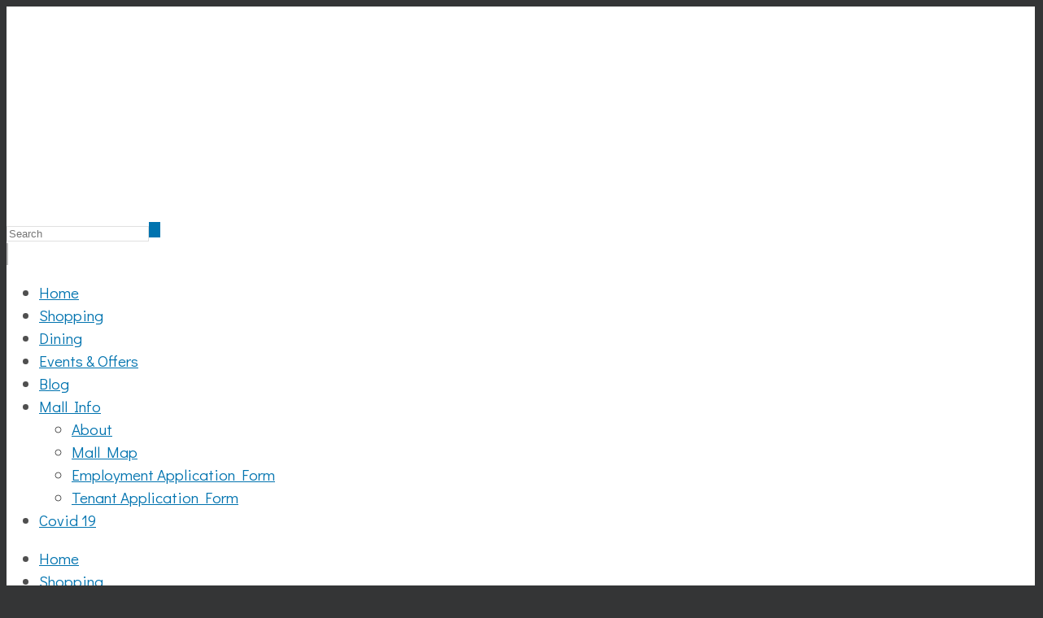

--- FILE ---
content_type: text/html; charset=UTF-8
request_url: http://thefallsatwestmalltt.com/cuisine/wine/
body_size: 23743
content:
<!DOCTYPE html>
<html lang="en-US" xmlns:fb="https://www.facebook.com/2008/fbml" xmlns:addthis="https://www.addthis.com/help/api-spec" >
<head>

<!-- Google Tag Manager -->
<script>(function(w,d,s,l,i){w[l]=w[l]||[];w[l].push({'gtm.start':
new Date().getTime(),event:'gtm.js'});var f=d.getElementsByTagName(s)[0],
j=d.createElement(s),dl=l!='dataLayer'?'&l='+l:'';j.async=true;j.src=
'https://www.googletagmanager.com/gtm.js?id='+i+dl;f.parentNode.insertBefore(j,f);
})(window,document,'script','dataLayer','GTM-TRFSMZ4C');</script>
<!-- End Google Tag Manager -->

<meta charset="utf-8">
<meta name="viewport" content="width=device-width, initial-scale=1, maximum-scale=1, user-scalable=0"/> 
<meta http-equiv="X-UA-Compatible" content="IE=edge,chrome=1,requiresActiveX=true">

<link rel="shortcut icon" href="http://thefallsatwestmalltt.com/wp-content/uploads/2017/04/westmaill-favicon.jpg" /><link rel="apple-touch-icon-precomposed" sizes="144x144" href="http://thefallsatwestmalltt.com/wp-content/uploads/2017/04/westmaill-favicon.jpg" />
<meta name='robots' content='index, follow, max-image-preview:large, max-snippet:-1, max-video-preview:-1' />

		<script type="text/javascript">
			var ajaxURL = "http://thefallsatwestmalltt.com/wp-admin/admin-ajax.php";
			var siteURL = "http://thefallsatwestmalltt.com";
			var themePath = "http://thefallsatwestmalltt.com/wp-content/themes/integrity-wp";
		</script>
	<!-- This site is optimized with the Yoast SEO plugin v26.8 - https://yoast.com/product/yoast-seo-wordpress/ -->
	<title>Wine Archives - The Falls at Westmall</title>
	<link rel="canonical" href="http://thefallsatwestmalltt.com/cuisine/wine/" />
	<meta property="og:locale" content="en_US" />
	<meta property="og:type" content="article" />
	<meta property="og:title" content="Wine Archives - The Falls at Westmall" />
	<meta property="og:url" content="http://thefallsatwestmalltt.com/cuisine/wine/" />
	<meta property="og:site_name" content="The Falls at Westmall" />
	<meta property="og:image" content="http://thefallsatwestmalltt.com/wp-content/uploads/2017/07/westmall-east-entrance-east.jpg" />
	<meta property="og:image:width" content="2000" />
	<meta property="og:image:height" content="1125" />
	<meta property="og:image:type" content="image/jpeg" />
	<meta name="twitter:card" content="summary_large_image" />
	<script type="application/ld+json" class="yoast-schema-graph">{"@context":"https://schema.org","@graph":[{"@type":"CollectionPage","@id":"http://thefallsatwestmalltt.com/cuisine/wine/","url":"http://thefallsatwestmalltt.com/cuisine/wine/","name":"Wine Archives - The Falls at Westmall","isPartOf":{"@id":"https://thefallsatwestmalltt.com/#website"},"primaryImageOfPage":{"@id":"http://thefallsatwestmalltt.com/cuisine/wine/#primaryimage"},"image":{"@id":"http://thefallsatwestmalltt.com/cuisine/wine/#primaryimage"},"thumbnailUrl":"http://thefallsatwestmalltt.com/wp-content/uploads/2017/07/paprika-logo-1.jpg","breadcrumb":{"@id":"http://thefallsatwestmalltt.com/cuisine/wine/#breadcrumb"},"inLanguage":"en-US"},{"@type":"ImageObject","inLanguage":"en-US","@id":"http://thefallsatwestmalltt.com/cuisine/wine/#primaryimage","url":"http://thefallsatwestmalltt.com/wp-content/uploads/2017/07/paprika-logo-1.jpg","contentUrl":"http://thefallsatwestmalltt.com/wp-content/uploads/2017/07/paprika-logo-1.jpg","width":"591","height":"591"},{"@type":"BreadcrumbList","@id":"http://thefallsatwestmalltt.com/cuisine/wine/#breadcrumb","itemListElement":[{"@type":"ListItem","position":1,"name":"Home","item":"https://thefallsatwestmalltt.com/"},{"@type":"ListItem","position":2,"name":"Wine"}]},{"@type":"WebSite","@id":"https://thefallsatwestmalltt.com/#website","url":"https://thefallsatwestmalltt.com/","name":"The Falls at Westmall","description":"","potentialAction":[{"@type":"SearchAction","target":{"@type":"EntryPoint","urlTemplate":"https://thefallsatwestmalltt.com/?s={search_term_string}"},"query-input":{"@type":"PropertyValueSpecification","valueRequired":true,"valueName":"search_term_string"}}],"inLanguage":"en-US"}]}</script>
	<!-- / Yoast SEO plugin. -->


<link rel='dns-prefetch' href='//maps.google.com' />
<link rel='dns-prefetch' href='//fonts.googleapis.com' />
<link rel="alternate" type="application/rss+xml" title="The Falls at Westmall &raquo; Feed" href="http://thefallsatwestmalltt.com/feed/" />
<link rel="alternate" type="application/rss+xml" title="The Falls at Westmall &raquo; Comments Feed" href="http://thefallsatwestmalltt.com/comments/feed/" />
<link rel="alternate" type="application/rss+xml" title="The Falls at Westmall &raquo; Wine Restaurant Cuisine Feed" href="http://thefallsatwestmalltt.com/cuisine/wine/feed/" />
		<style>
			.lazyload,
			.lazyloading {
				max-width: 100%;
			}
		</style>
				<!-- This site uses the Google Analytics by ExactMetrics plugin v8.11.1 - Using Analytics tracking - https://www.exactmetrics.com/ -->
							<script src="//www.googletagmanager.com/gtag/js?id=G-V7Q7VHED4L"  data-cfasync="false" data-wpfc-render="false" type="text/javascript" async></script>
			<script data-cfasync="false" data-wpfc-render="false" type="text/javascript">
				var em_version = '8.11.1';
				var em_track_user = true;
				var em_no_track_reason = '';
								var ExactMetricsDefaultLocations = {"page_location":"http:\/\/thefallsatwestmalltt.com\/cuisine\/wine\/"};
								if ( typeof ExactMetricsPrivacyGuardFilter === 'function' ) {
					var ExactMetricsLocations = (typeof ExactMetricsExcludeQuery === 'object') ? ExactMetricsPrivacyGuardFilter( ExactMetricsExcludeQuery ) : ExactMetricsPrivacyGuardFilter( ExactMetricsDefaultLocations );
				} else {
					var ExactMetricsLocations = (typeof ExactMetricsExcludeQuery === 'object') ? ExactMetricsExcludeQuery : ExactMetricsDefaultLocations;
				}

								var disableStrs = [
										'ga-disable-G-V7Q7VHED4L',
									];

				/* Function to detect opted out users */
				function __gtagTrackerIsOptedOut() {
					for (var index = 0; index < disableStrs.length; index++) {
						if (document.cookie.indexOf(disableStrs[index] + '=true') > -1) {
							return true;
						}
					}

					return false;
				}

				/* Disable tracking if the opt-out cookie exists. */
				if (__gtagTrackerIsOptedOut()) {
					for (var index = 0; index < disableStrs.length; index++) {
						window[disableStrs[index]] = true;
					}
				}

				/* Opt-out function */
				function __gtagTrackerOptout() {
					for (var index = 0; index < disableStrs.length; index++) {
						document.cookie = disableStrs[index] + '=true; expires=Thu, 31 Dec 2099 23:59:59 UTC; path=/';
						window[disableStrs[index]] = true;
					}
				}

				if ('undefined' === typeof gaOptout) {
					function gaOptout() {
						__gtagTrackerOptout();
					}
				}
								window.dataLayer = window.dataLayer || [];

				window.ExactMetricsDualTracker = {
					helpers: {},
					trackers: {},
				};
				if (em_track_user) {
					function __gtagDataLayer() {
						dataLayer.push(arguments);
					}

					function __gtagTracker(type, name, parameters) {
						if (!parameters) {
							parameters = {};
						}

						if (parameters.send_to) {
							__gtagDataLayer.apply(null, arguments);
							return;
						}

						if (type === 'event') {
														parameters.send_to = exactmetrics_frontend.v4_id;
							var hookName = name;
							if (typeof parameters['event_category'] !== 'undefined') {
								hookName = parameters['event_category'] + ':' + name;
							}

							if (typeof ExactMetricsDualTracker.trackers[hookName] !== 'undefined') {
								ExactMetricsDualTracker.trackers[hookName](parameters);
							} else {
								__gtagDataLayer('event', name, parameters);
							}
							
						} else {
							__gtagDataLayer.apply(null, arguments);
						}
					}

					__gtagTracker('js', new Date());
					__gtagTracker('set', {
						'developer_id.dNDMyYj': true,
											});
					if ( ExactMetricsLocations.page_location ) {
						__gtagTracker('set', ExactMetricsLocations);
					}
										__gtagTracker('config', 'G-V7Q7VHED4L', {"forceSSL":"true"} );
										window.gtag = __gtagTracker;										(function () {
						/* https://developers.google.com/analytics/devguides/collection/analyticsjs/ */
						/* ga and __gaTracker compatibility shim. */
						var noopfn = function () {
							return null;
						};
						var newtracker = function () {
							return new Tracker();
						};
						var Tracker = function () {
							return null;
						};
						var p = Tracker.prototype;
						p.get = noopfn;
						p.set = noopfn;
						p.send = function () {
							var args = Array.prototype.slice.call(arguments);
							args.unshift('send');
							__gaTracker.apply(null, args);
						};
						var __gaTracker = function () {
							var len = arguments.length;
							if (len === 0) {
								return;
							}
							var f = arguments[len - 1];
							if (typeof f !== 'object' || f === null || typeof f.hitCallback !== 'function') {
								if ('send' === arguments[0]) {
									var hitConverted, hitObject = false, action;
									if ('event' === arguments[1]) {
										if ('undefined' !== typeof arguments[3]) {
											hitObject = {
												'eventAction': arguments[3],
												'eventCategory': arguments[2],
												'eventLabel': arguments[4],
												'value': arguments[5] ? arguments[5] : 1,
											}
										}
									}
									if ('pageview' === arguments[1]) {
										if ('undefined' !== typeof arguments[2]) {
											hitObject = {
												'eventAction': 'page_view',
												'page_path': arguments[2],
											}
										}
									}
									if (typeof arguments[2] === 'object') {
										hitObject = arguments[2];
									}
									if (typeof arguments[5] === 'object') {
										Object.assign(hitObject, arguments[5]);
									}
									if ('undefined' !== typeof arguments[1].hitType) {
										hitObject = arguments[1];
										if ('pageview' === hitObject.hitType) {
											hitObject.eventAction = 'page_view';
										}
									}
									if (hitObject) {
										action = 'timing' === arguments[1].hitType ? 'timing_complete' : hitObject.eventAction;
										hitConverted = mapArgs(hitObject);
										__gtagTracker('event', action, hitConverted);
									}
								}
								return;
							}

							function mapArgs(args) {
								var arg, hit = {};
								var gaMap = {
									'eventCategory': 'event_category',
									'eventAction': 'event_action',
									'eventLabel': 'event_label',
									'eventValue': 'event_value',
									'nonInteraction': 'non_interaction',
									'timingCategory': 'event_category',
									'timingVar': 'name',
									'timingValue': 'value',
									'timingLabel': 'event_label',
									'page': 'page_path',
									'location': 'page_location',
									'title': 'page_title',
									'referrer' : 'page_referrer',
								};
								for (arg in args) {
																		if (!(!args.hasOwnProperty(arg) || !gaMap.hasOwnProperty(arg))) {
										hit[gaMap[arg]] = args[arg];
									} else {
										hit[arg] = args[arg];
									}
								}
								return hit;
							}

							try {
								f.hitCallback();
							} catch (ex) {
							}
						};
						__gaTracker.create = newtracker;
						__gaTracker.getByName = newtracker;
						__gaTracker.getAll = function () {
							return [];
						};
						__gaTracker.remove = noopfn;
						__gaTracker.loaded = true;
						window['__gaTracker'] = __gaTracker;
					})();
									} else {
										console.log("");
					(function () {
						function __gtagTracker() {
							return null;
						}

						window['__gtagTracker'] = __gtagTracker;
						window['gtag'] = __gtagTracker;
					})();
									}
			</script>
							<!-- / Google Analytics by ExactMetrics -->
		<style id='wp-img-auto-sizes-contain-inline-css' type='text/css'>
img:is([sizes=auto i],[sizes^="auto," i]){contain-intrinsic-size:3000px 1500px}
/*# sourceURL=wp-img-auto-sizes-contain-inline-css */
</style>
<style id='wp-emoji-styles-inline-css' type='text/css'>

	img.wp-smiley, img.emoji {
		display: inline !important;
		border: none !important;
		box-shadow: none !important;
		height: 1em !important;
		width: 1em !important;
		margin: 0 0.07em !important;
		vertical-align: -0.1em !important;
		background: none !important;
		padding: 0 !important;
	}
/*# sourceURL=wp-emoji-styles-inline-css */
</style>
<link rel='stylesheet' id='wp-block-library-css' href='http://thefallsatwestmalltt.com/wp-includes/css/dist/block-library/style.min.css?ver=6.9' type='text/css' media='all' />
<style id='global-styles-inline-css' type='text/css'>
:root{--wp--preset--aspect-ratio--square: 1;--wp--preset--aspect-ratio--4-3: 4/3;--wp--preset--aspect-ratio--3-4: 3/4;--wp--preset--aspect-ratio--3-2: 3/2;--wp--preset--aspect-ratio--2-3: 2/3;--wp--preset--aspect-ratio--16-9: 16/9;--wp--preset--aspect-ratio--9-16: 9/16;--wp--preset--color--black: #000000;--wp--preset--color--cyan-bluish-gray: #abb8c3;--wp--preset--color--white: #ffffff;--wp--preset--color--pale-pink: #f78da7;--wp--preset--color--vivid-red: #cf2e2e;--wp--preset--color--luminous-vivid-orange: #ff6900;--wp--preset--color--luminous-vivid-amber: #fcb900;--wp--preset--color--light-green-cyan: #7bdcb5;--wp--preset--color--vivid-green-cyan: #00d084;--wp--preset--color--pale-cyan-blue: #8ed1fc;--wp--preset--color--vivid-cyan-blue: #0693e3;--wp--preset--color--vivid-purple: #9b51e0;--wp--preset--gradient--vivid-cyan-blue-to-vivid-purple: linear-gradient(135deg,rgb(6,147,227) 0%,rgb(155,81,224) 100%);--wp--preset--gradient--light-green-cyan-to-vivid-green-cyan: linear-gradient(135deg,rgb(122,220,180) 0%,rgb(0,208,130) 100%);--wp--preset--gradient--luminous-vivid-amber-to-luminous-vivid-orange: linear-gradient(135deg,rgb(252,185,0) 0%,rgb(255,105,0) 100%);--wp--preset--gradient--luminous-vivid-orange-to-vivid-red: linear-gradient(135deg,rgb(255,105,0) 0%,rgb(207,46,46) 100%);--wp--preset--gradient--very-light-gray-to-cyan-bluish-gray: linear-gradient(135deg,rgb(238,238,238) 0%,rgb(169,184,195) 100%);--wp--preset--gradient--cool-to-warm-spectrum: linear-gradient(135deg,rgb(74,234,220) 0%,rgb(151,120,209) 20%,rgb(207,42,186) 40%,rgb(238,44,130) 60%,rgb(251,105,98) 80%,rgb(254,248,76) 100%);--wp--preset--gradient--blush-light-purple: linear-gradient(135deg,rgb(255,206,236) 0%,rgb(152,150,240) 100%);--wp--preset--gradient--blush-bordeaux: linear-gradient(135deg,rgb(254,205,165) 0%,rgb(254,45,45) 50%,rgb(107,0,62) 100%);--wp--preset--gradient--luminous-dusk: linear-gradient(135deg,rgb(255,203,112) 0%,rgb(199,81,192) 50%,rgb(65,88,208) 100%);--wp--preset--gradient--pale-ocean: linear-gradient(135deg,rgb(255,245,203) 0%,rgb(182,227,212) 50%,rgb(51,167,181) 100%);--wp--preset--gradient--electric-grass: linear-gradient(135deg,rgb(202,248,128) 0%,rgb(113,206,126) 100%);--wp--preset--gradient--midnight: linear-gradient(135deg,rgb(2,3,129) 0%,rgb(40,116,252) 100%);--wp--preset--font-size--small: 13px;--wp--preset--font-size--medium: 20px;--wp--preset--font-size--large: 36px;--wp--preset--font-size--x-large: 42px;--wp--preset--spacing--20: 0.44rem;--wp--preset--spacing--30: 0.67rem;--wp--preset--spacing--40: 1rem;--wp--preset--spacing--50: 1.5rem;--wp--preset--spacing--60: 2.25rem;--wp--preset--spacing--70: 3.38rem;--wp--preset--spacing--80: 5.06rem;--wp--preset--shadow--natural: 6px 6px 9px rgba(0, 0, 0, 0.2);--wp--preset--shadow--deep: 12px 12px 50px rgba(0, 0, 0, 0.4);--wp--preset--shadow--sharp: 6px 6px 0px rgba(0, 0, 0, 0.2);--wp--preset--shadow--outlined: 6px 6px 0px -3px rgb(255, 255, 255), 6px 6px rgb(0, 0, 0);--wp--preset--shadow--crisp: 6px 6px 0px rgb(0, 0, 0);}:where(.is-layout-flex){gap: 0.5em;}:where(.is-layout-grid){gap: 0.5em;}body .is-layout-flex{display: flex;}.is-layout-flex{flex-wrap: wrap;align-items: center;}.is-layout-flex > :is(*, div){margin: 0;}body .is-layout-grid{display: grid;}.is-layout-grid > :is(*, div){margin: 0;}:where(.wp-block-columns.is-layout-flex){gap: 2em;}:where(.wp-block-columns.is-layout-grid){gap: 2em;}:where(.wp-block-post-template.is-layout-flex){gap: 1.25em;}:where(.wp-block-post-template.is-layout-grid){gap: 1.25em;}.has-black-color{color: var(--wp--preset--color--black) !important;}.has-cyan-bluish-gray-color{color: var(--wp--preset--color--cyan-bluish-gray) !important;}.has-white-color{color: var(--wp--preset--color--white) !important;}.has-pale-pink-color{color: var(--wp--preset--color--pale-pink) !important;}.has-vivid-red-color{color: var(--wp--preset--color--vivid-red) !important;}.has-luminous-vivid-orange-color{color: var(--wp--preset--color--luminous-vivid-orange) !important;}.has-luminous-vivid-amber-color{color: var(--wp--preset--color--luminous-vivid-amber) !important;}.has-light-green-cyan-color{color: var(--wp--preset--color--light-green-cyan) !important;}.has-vivid-green-cyan-color{color: var(--wp--preset--color--vivid-green-cyan) !important;}.has-pale-cyan-blue-color{color: var(--wp--preset--color--pale-cyan-blue) !important;}.has-vivid-cyan-blue-color{color: var(--wp--preset--color--vivid-cyan-blue) !important;}.has-vivid-purple-color{color: var(--wp--preset--color--vivid-purple) !important;}.has-black-background-color{background-color: var(--wp--preset--color--black) !important;}.has-cyan-bluish-gray-background-color{background-color: var(--wp--preset--color--cyan-bluish-gray) !important;}.has-white-background-color{background-color: var(--wp--preset--color--white) !important;}.has-pale-pink-background-color{background-color: var(--wp--preset--color--pale-pink) !important;}.has-vivid-red-background-color{background-color: var(--wp--preset--color--vivid-red) !important;}.has-luminous-vivid-orange-background-color{background-color: var(--wp--preset--color--luminous-vivid-orange) !important;}.has-luminous-vivid-amber-background-color{background-color: var(--wp--preset--color--luminous-vivid-amber) !important;}.has-light-green-cyan-background-color{background-color: var(--wp--preset--color--light-green-cyan) !important;}.has-vivid-green-cyan-background-color{background-color: var(--wp--preset--color--vivid-green-cyan) !important;}.has-pale-cyan-blue-background-color{background-color: var(--wp--preset--color--pale-cyan-blue) !important;}.has-vivid-cyan-blue-background-color{background-color: var(--wp--preset--color--vivid-cyan-blue) !important;}.has-vivid-purple-background-color{background-color: var(--wp--preset--color--vivid-purple) !important;}.has-black-border-color{border-color: var(--wp--preset--color--black) !important;}.has-cyan-bluish-gray-border-color{border-color: var(--wp--preset--color--cyan-bluish-gray) !important;}.has-white-border-color{border-color: var(--wp--preset--color--white) !important;}.has-pale-pink-border-color{border-color: var(--wp--preset--color--pale-pink) !important;}.has-vivid-red-border-color{border-color: var(--wp--preset--color--vivid-red) !important;}.has-luminous-vivid-orange-border-color{border-color: var(--wp--preset--color--luminous-vivid-orange) !important;}.has-luminous-vivid-amber-border-color{border-color: var(--wp--preset--color--luminous-vivid-amber) !important;}.has-light-green-cyan-border-color{border-color: var(--wp--preset--color--light-green-cyan) !important;}.has-vivid-green-cyan-border-color{border-color: var(--wp--preset--color--vivid-green-cyan) !important;}.has-pale-cyan-blue-border-color{border-color: var(--wp--preset--color--pale-cyan-blue) !important;}.has-vivid-cyan-blue-border-color{border-color: var(--wp--preset--color--vivid-cyan-blue) !important;}.has-vivid-purple-border-color{border-color: var(--wp--preset--color--vivid-purple) !important;}.has-vivid-cyan-blue-to-vivid-purple-gradient-background{background: var(--wp--preset--gradient--vivid-cyan-blue-to-vivid-purple) !important;}.has-light-green-cyan-to-vivid-green-cyan-gradient-background{background: var(--wp--preset--gradient--light-green-cyan-to-vivid-green-cyan) !important;}.has-luminous-vivid-amber-to-luminous-vivid-orange-gradient-background{background: var(--wp--preset--gradient--luminous-vivid-amber-to-luminous-vivid-orange) !important;}.has-luminous-vivid-orange-to-vivid-red-gradient-background{background: var(--wp--preset--gradient--luminous-vivid-orange-to-vivid-red) !important;}.has-very-light-gray-to-cyan-bluish-gray-gradient-background{background: var(--wp--preset--gradient--very-light-gray-to-cyan-bluish-gray) !important;}.has-cool-to-warm-spectrum-gradient-background{background: var(--wp--preset--gradient--cool-to-warm-spectrum) !important;}.has-blush-light-purple-gradient-background{background: var(--wp--preset--gradient--blush-light-purple) !important;}.has-blush-bordeaux-gradient-background{background: var(--wp--preset--gradient--blush-bordeaux) !important;}.has-luminous-dusk-gradient-background{background: var(--wp--preset--gradient--luminous-dusk) !important;}.has-pale-ocean-gradient-background{background: var(--wp--preset--gradient--pale-ocean) !important;}.has-electric-grass-gradient-background{background: var(--wp--preset--gradient--electric-grass) !important;}.has-midnight-gradient-background{background: var(--wp--preset--gradient--midnight) !important;}.has-small-font-size{font-size: var(--wp--preset--font-size--small) !important;}.has-medium-font-size{font-size: var(--wp--preset--font-size--medium) !important;}.has-large-font-size{font-size: var(--wp--preset--font-size--large) !important;}.has-x-large-font-size{font-size: var(--wp--preset--font-size--x-large) !important;}
/*# sourceURL=global-styles-inline-css */
</style>

<style id='classic-theme-styles-inline-css' type='text/css'>
/*! This file is auto-generated */
.wp-block-button__link{color:#fff;background-color:#32373c;border-radius:9999px;box-shadow:none;text-decoration:none;padding:calc(.667em + 2px) calc(1.333em + 2px);font-size:1.125em}.wp-block-file__button{background:#32373c;color:#fff;text-decoration:none}
/*# sourceURL=/wp-includes/css/classic-themes.min.css */
</style>
<link rel='stylesheet' id='wp-components-css' href='http://thefallsatwestmalltt.com/wp-includes/css/dist/components/style.min.css?ver=6.9' type='text/css' media='all' />
<link rel='stylesheet' id='wp-preferences-css' href='http://thefallsatwestmalltt.com/wp-includes/css/dist/preferences/style.min.css?ver=6.9' type='text/css' media='all' />
<link rel='stylesheet' id='wp-block-editor-css' href='http://thefallsatwestmalltt.com/wp-includes/css/dist/block-editor/style.min.css?ver=6.9' type='text/css' media='all' />
<link rel='stylesheet' id='popup-maker-block-library-style-css' href='http://thefallsatwestmalltt.com/wp-content/plugins/popup-maker/dist/packages/block-library-style.css?ver=dbea705cfafe089d65f1' type='text/css' media='all' />
<link rel='stylesheet' id='mediaelement-css' href='http://thefallsatwestmalltt.com/wp-includes/js/mediaelement/mediaelementplayer-legacy.min.css?ver=4.2.17' type='text/css' media='all' />
<link rel='stylesheet' id='wp-mediaelement-css' href='http://thefallsatwestmalltt.com/wp-includes/js/mediaelement/wp-mediaelement.min.css?ver=6.9' type='text/css' media='all' />
<link rel='stylesheet' id='view_editor_gutenberg_frontend_assets-css' href='http://thefallsatwestmalltt.com/wp-content/plugins/wp-views/public/css/views-frontend.css?ver=3.6.3' type='text/css' media='all' />
<style id='view_editor_gutenberg_frontend_assets-inline-css' type='text/css'>
.wpv-sort-list-dropdown.wpv-sort-list-dropdown-style-default > span.wpv-sort-list,.wpv-sort-list-dropdown.wpv-sort-list-dropdown-style-default .wpv-sort-list-item {border-color: #cdcdcd;}.wpv-sort-list-dropdown.wpv-sort-list-dropdown-style-default .wpv-sort-list-item a {color: #444;background-color: #fff;}.wpv-sort-list-dropdown.wpv-sort-list-dropdown-style-default a:hover,.wpv-sort-list-dropdown.wpv-sort-list-dropdown-style-default a:focus {color: #000;background-color: #eee;}.wpv-sort-list-dropdown.wpv-sort-list-dropdown-style-default .wpv-sort-list-item.wpv-sort-list-current a {color: #000;background-color: #eee;}
.wpv-sort-list-dropdown.wpv-sort-list-dropdown-style-default > span.wpv-sort-list,.wpv-sort-list-dropdown.wpv-sort-list-dropdown-style-default .wpv-sort-list-item {border-color: #cdcdcd;}.wpv-sort-list-dropdown.wpv-sort-list-dropdown-style-default .wpv-sort-list-item a {color: #444;background-color: #fff;}.wpv-sort-list-dropdown.wpv-sort-list-dropdown-style-default a:hover,.wpv-sort-list-dropdown.wpv-sort-list-dropdown-style-default a:focus {color: #000;background-color: #eee;}.wpv-sort-list-dropdown.wpv-sort-list-dropdown-style-default .wpv-sort-list-item.wpv-sort-list-current a {color: #000;background-color: #eee;}.wpv-sort-list-dropdown.wpv-sort-list-dropdown-style-grey > span.wpv-sort-list,.wpv-sort-list-dropdown.wpv-sort-list-dropdown-style-grey .wpv-sort-list-item {border-color: #cdcdcd;}.wpv-sort-list-dropdown.wpv-sort-list-dropdown-style-grey .wpv-sort-list-item a {color: #444;background-color: #eeeeee;}.wpv-sort-list-dropdown.wpv-sort-list-dropdown-style-grey a:hover,.wpv-sort-list-dropdown.wpv-sort-list-dropdown-style-grey a:focus {color: #000;background-color: #e5e5e5;}.wpv-sort-list-dropdown.wpv-sort-list-dropdown-style-grey .wpv-sort-list-item.wpv-sort-list-current a {color: #000;background-color: #e5e5e5;}
.wpv-sort-list-dropdown.wpv-sort-list-dropdown-style-default > span.wpv-sort-list,.wpv-sort-list-dropdown.wpv-sort-list-dropdown-style-default .wpv-sort-list-item {border-color: #cdcdcd;}.wpv-sort-list-dropdown.wpv-sort-list-dropdown-style-default .wpv-sort-list-item a {color: #444;background-color: #fff;}.wpv-sort-list-dropdown.wpv-sort-list-dropdown-style-default a:hover,.wpv-sort-list-dropdown.wpv-sort-list-dropdown-style-default a:focus {color: #000;background-color: #eee;}.wpv-sort-list-dropdown.wpv-sort-list-dropdown-style-default .wpv-sort-list-item.wpv-sort-list-current a {color: #000;background-color: #eee;}.wpv-sort-list-dropdown.wpv-sort-list-dropdown-style-grey > span.wpv-sort-list,.wpv-sort-list-dropdown.wpv-sort-list-dropdown-style-grey .wpv-sort-list-item {border-color: #cdcdcd;}.wpv-sort-list-dropdown.wpv-sort-list-dropdown-style-grey .wpv-sort-list-item a {color: #444;background-color: #eeeeee;}.wpv-sort-list-dropdown.wpv-sort-list-dropdown-style-grey a:hover,.wpv-sort-list-dropdown.wpv-sort-list-dropdown-style-grey a:focus {color: #000;background-color: #e5e5e5;}.wpv-sort-list-dropdown.wpv-sort-list-dropdown-style-grey .wpv-sort-list-item.wpv-sort-list-current a {color: #000;background-color: #e5e5e5;}.wpv-sort-list-dropdown.wpv-sort-list-dropdown-style-blue > span.wpv-sort-list,.wpv-sort-list-dropdown.wpv-sort-list-dropdown-style-blue .wpv-sort-list-item {border-color: #0099cc;}.wpv-sort-list-dropdown.wpv-sort-list-dropdown-style-blue .wpv-sort-list-item a {color: #444;background-color: #cbddeb;}.wpv-sort-list-dropdown.wpv-sort-list-dropdown-style-blue a:hover,.wpv-sort-list-dropdown.wpv-sort-list-dropdown-style-blue a:focus {color: #000;background-color: #95bedd;}.wpv-sort-list-dropdown.wpv-sort-list-dropdown-style-blue .wpv-sort-list-item.wpv-sort-list-current a {color: #000;background-color: #95bedd;}
/*# sourceURL=view_editor_gutenberg_frontend_assets-inline-css */
</style>
<link rel='stylesheet' id='contact-form-7-css' href='http://thefallsatwestmalltt.com/wp-content/plugins/contact-form-7/includes/css/styles.css?ver=6.1.4' type='text/css' media='all' />
<link rel='stylesheet' id='rs-plugin-settings-css' href='http://thefallsatwestmalltt.com/wp-content/plugins/revslider/public/assets/css/rs6.css?ver=6.3.0' type='text/css' media='all' />
<style id='rs-plugin-settings-inline-css' type='text/css'>
#rs-demo-id {}
/*# sourceURL=rs-plugin-settings-inline-css */
</style>
<link rel='stylesheet' id='SFSImainCss-css' href='http://thefallsatwestmalltt.com/wp-content/plugins/ultimate-social-media-icons/css/sfsi-style.css?ver=2.9.6' type='text/css' media='all' />
<link rel='stylesheet' id='parent-style-css' href='http://thefallsatwestmalltt.com/wp-content/themes/integrity-wp/style.css?ver=6.9' type='text/css' media='all' />
<link rel='stylesheet' id='theme-style-css' href='http://thefallsatwestmalltt.com/wp-content/themes/westmall-buzz/style.css?v=2020-11-09&#038;ver=6.9' type='text/css' media='all' />
<style id='theme-style-inline-css' type='text/css'>
.ewf-boxed-layout #wrap { max-width:1370px;} 
.ewf-debug-message  { background-color: #FCFCFC;border-left: 4px solid #7ad03a;box-shadow: 0 1px 1px 0 rgba(0, 0, 0, 0.1);padding:12px;margin:20px;color:#555; }@media (min-width: 1025px) {#header.stuck  .sf-menu > li > a,#header.stuck  .sf-menu > li.dropdown > a {padding: 33px 10px; }#header.stuck  #custom-search-button { top: 11px; }#header.stuck  #custom-search-form { top: 61px; }}@media (min-width: 1400px) {#header.stuck  .sf-menu > li > a,#header.stuck  .sf-menu > li.dropdown > a {padding: 33px 12px; }}		
			
				
						
				/*	###	EWF Custom Colors 	*/
				
				 
	body {
		background-color: #343536;
		color: #4f4f4f;
	}

	h1, 
	h2, 
	h3, 
	h4, 
	h5, 
	h6 {
		color: #0073af;
	}
		
	h1 a, 
	h2 a, 
	h3 a, 
	h4 a, 
	h5 a, 
	h6 a { 
		color: #0073af;
	}
	
	
	abbr[title] {  
		border-bottom: 1px dotted #999; 
		cursor: help;
	}
	

	hr { 
		border: solid #e0e0e0; 
	}

	code { 
		border: 1px solid #e0e0e0;
		background-color: #f3f3f3;  
		color: #d50f25;  
	}
	
	pre { 
		border: 1px solid #e0e0e0;   
		background-color: #f3f3f3; 
	}
	
	.mute{ color: #999; }

	a, 
	a:visited { 
		color: #0073af; 
	}
	
	table th, 
	table td {
		border-top: 1px solid #4f4f4f;
	}
	
	table th { 
		background-color: #0073af;
		color: #fff;
	}
	
	table th a { color: #fff; } 
	
	::-moz-placeholder,
	::-webkit-input-placeholder,
	:-ms-input-placeholder {
		color: #999;
	}
	
	input[type="text"],
	input[type="password"],
	input[type="date"],
	input[type="datetime"],
	input[type="datetime-local"],
	input[type="month"],
	input[type="week"],
	input[type="email"],
	input[type="number"],
	input[type="search"],
	input[type="tel"],
	input[type="time"],
	input[type="url"],
	input[type="color"],
	textarea {
		border: 1px solid #e0e0e0;
		color: #4f4f4f;
		background-color: #fff;
	}

	input[type="text"]:focus,
	input[type="password"]:focus,
	input[type="date"]:focus,
	input[type="datetime"]:focus,
	input[type="datetime-local"]:focus,
	input[type="month"]:focus,
	input[type="week"]:focus,
	input[type="email"]:focus,
	input[type="number"]:focus,
	input[type="search"]:focus,
	input[type="tel"]:focus,
	input[type="time"]:focus,
	input[type="url"]:focus,
	input[type="color"]:focus,
	textarea:focus {
		border-color: #e0e0e0;
	}

	input[type="text"]:disabled,
	input[type="password"]:disabled,
	input[type="date"]:disabled,
	input[type="datetime"]:disabled,
	input[type="datetime-local"]:disabled,
	input[type="month"]:disabled,
	input[type="week"]:disabled,
	input[type="email"]:disabled,
	input[type="number"]:disabled,
	input[type="search"]:disabled,
	input[type="tel"]:disabled,
	input[type="time"]:disabled,
	input[type="url"]:disabled,
	input[type="color"]:disabled,
	textarea:disabled {
		background-color: #f3f3f3;
	}

	input[type="text"][disabled],
	input[type="text"][readonly],
	fieldset[disabled] input[type="text"],
	input[type="password"][disabled],
	input[type="password"][readonly],
	fieldset[disabled] input[type="password"],
	input[type="date"][disabled],
	input[type="date"][readonly],
	fieldset[disabled] input[type="date"],
	input[type="datetime"][disabled],
	input[type="datetime"][readonly],
	fieldset[disabled] input[type="datetime"],
	input[type="datetime-local"][disabled],
	input[type="datetime-local"][readonly],
	fieldset[disabled] input[type="datetime-local"],
	input[type="month"][disabled],
	input[type="month"][readonly],
	fieldset[disabled] input[type="month"],
	input[type="week"][disabled],
	input[type="week"][readonly],
	fieldset[disabled] input[type="week"],
	input[type="email"][disabled],
	input[type="email"][readonly],
	fieldset[disabled] input[type="email"],
	input[type="number"][disabled],
	input[type="number"][readonly],
	fieldset[disabled] input[type="number"],
	input[type="search"][disabled],
	input[type="search"][readonly],
	fieldset[disabled] input[type="search"],
	input[type="tel"][disabled],
	input[type="tel"][readonly],
	fieldset[disabled] input[type="tel"],
	input[type="time"][disabled],
	input[type="time"][readonly],
	fieldset[disabled] input[type="time"],
	input[type="url"][disabled],
	input[type="url"][readonly],
	fieldset[disabled] input[type="url"],
	input[type="color"][disabled],
	input[type="color"][readonly],
	fieldset[disabled] input[type="color"],
	textarea[disabled],
	textarea[readonly],
	fieldset[disabled] textarea {
		background-color: #f3f3f3;
	}

	select {
		border: 1px solid #e0e0e0;
		background-color: #fff;
		color: #4f4f4f;
	}

	select:disabled {
		background-color: #f3f3f3;
	}
	
	select:focus { border-color: #bbb; }

	button,
	input[type="reset"],
	input[type="submit"],
	input[type="button"]{
		border: 1px solid #0073af;
		border-bottom: 1px solid #0073af;
		background-color: #0073af;
		color: #fff;
	}

	button:hover,
	input[type="reset"]:hover,
	input[type="submit"]:hover,
	input[type="button"]:hover {
		border: 1px solid #0073af;
		background: none repeat scroll 0 0 #0073af;
		color: #fff;
	}

	.wpb_accordion_header {
		border: 1px solid #e0e0e0 !important;
		background-color: #fff !important;
		color: #4f4f4f !important;
	}
	
	.wpb_accordion_header a{ color: #4f4f4f !important; }
	
	.wpb_accordion_header.ui-state-hover,
	.wpb_accordion_header.ui-state-active {
		background-color: #fff !important;
		border-color: #e0e0e0 !important;
	}
	
	.wpb_accordion_header.ui-state-hover a,
	.wpb_accordion_header.ui-state-active a{ color: #4f4f4f !important;}
	
	.wpb_accordion_header.ui-state-active:after, .wpb_accordion_header.ui-state-hover:after {
		color: #4f4f4f ;
	}
	
	.btn { 
		border-bottom: 1px solid #0073af;
		background-color: #0073af;
		color: #fff;
	}
	
	a.btn { color: #fff; }
	
	.btn:hover { 
		border-bottom-color: #0073af;
		background-color: #0073af;
	}
	
	.btn-white.alt { border-color: #4f4f4f; background-color: transparent; }
	a.btn-white.alt { color: #4f4f4f; }
	
	.btn-white.alt:hover { 
		border-color: #0073af;
		background-color: #0073af;
	}
	
	ul.check li:before,
	ul.square-check li:before { 
		color: #0073af;
	}
	
	ul.fill-circle li:before {
		background-color: #0073af;
	}
	
	ul.square li:before {
		background-color: #0073af;
	}
	
	ul.diamond li:before {
		background-color: #0073af;
	}
	
	.divider { margin: 30px 0; }
	
	.divider.single-line { border-top: 1px solid #e0e0e0; }
	
	.divider.double-line { border-top: 4px double #e0e0e0; }
	
	
	.headline h2:after,
	.headline h3:after {
		border-top: 2px solid #0073af;
	}
	
	.headline-2 h1:after {
		border-top: 2px solid #0073af;
	}
	
	.headline-2 h2:after {
		border-top: 1px solid #0073af;
	}
	
	.headline-2 h3:after,
	.headline-2 h4:after {
		border-top: 1px solid #0073af;
	}
	
	.icon-box-1 > span {
		background-color: #0073af;
	} 
	
	.icon-box-1:hover > span {
		background-color: #0073af;
	}
	
	.icon-box-2 > span { 
		border: 1px solid #e0e0e0;
	}
	
	.icon-box-2:hover > span {
		background-color: #0073af;
		color: #fff;
	}
	
	.icon-box-3 > span {
		border: 1px solid #e0e0e0;		
		background-color: #fff;	
		text-align: center; 
	}
	
	.icon-box-3 > span i {
		color: #4f4f4f;		
	}
	
	.icon-box-3 .icon-box-content { 
		border: 1px solid #e0e0e0; 
	}
	
	.icon-box-3:hover > span {
		background-color: #0073af;
		color: #fff;
	}
	
	.milestone .milestone-content {
		color: #0073af;
	}
	
	.milestone .milestone-description p:before {
		border-top: 2px solid #0073af;
	}
	
	.horizontal-process-builder:before {
		border-top: 1px solid #e0e0e0;
	}
	
	.horizontal-process-builder li i,
	.horizontal-process-builder li h1,
	.horizontal-process-builder li img {
		border: 1px solid #e0e0e0;
		background-color: #fff;
		color: #111;
	}
	
	.horizontal-process-builder li:hover i,
	.horizontal-process-builder li:hover h1 {
		background-color: #0073af;
		color: #fff;
	}

	.pie-chart {
		background-color: #0073af;
	}
	
	.pie-chart i, 
	.pie-chart .pie-chart-custom-text, 
	.pie-chart .pie-chart-percent {
		color: #fff;
	}
	
	.pie-chart:hover { background-color: #0073af; }
	
	.pricing-table {
		background-color: #f1f1f1;
		color: #4f4f4f;		
	}

	.pricing-table-header h4:after {
		border-top: 1px solid #0073af;
	}
	
	.pricing-table h1 {
		background-color: #f9f9f9;
	}
	
	.pricing-table-offer ul li { 
		border-top: 1px solid #fff; 
	}
	
	.pricing-table:hover { 
		background-color: #0073af;
		color: #fff;
	}
	
	.pricing-table:hover h1 { 
		background-color: #0073af;
		color: #fff;
	}
	
	.pricing-table:hover .pricing-table-header h4, 
	.pricing-table:hover .pricing-table-header h6 { color: #fff; }
	
	.pricing-table.alt { 
		background-color: #0073af;
		color: #fff;
	}
	
	.pricing-table.alt h1 { 
		background-color: #0073af;
		color: #fff;
	}
	
	.pricing-table.alt .btn-white {
		border-color: #fff;
		color: #fff;
	}
	
	.pricing-table.alt .pricing-table-header h4, 
	.pricing-table.alt .pricing-table-header h6 { color: #fff; }
	
	.pricing-table.alt .pricing-table-header h4:after { border-top-color: #0073af; }
	
	.pricing-table.alt:hover { background-color: #0073af; }
	.pricing-table.alt:hover h1 { background-color: #0073af; }
	.pricing-table.alt .pricing-table-header h4:after { border-top-color: #0073af; }
	.pricing-table.alt:hover .pricing-table-header h4:after { border-top-color: #0073af; }

	.progress-bar-description span {
		color: #fff;
	}
	
	.progress-bar {
		background-color: #e0e0e0;
	}
	
	.progress-bar .progress-bar-outer {
		background-color: #0073af;
	}
	
	a.social-icon {
		border: 1px solid #0073af;
	}

	.table-bordered { 
		border: 1px solid #e0e0e0; 	
	}
	
	.table-bordered th, 
	.table-bordered td { border-left: 1px solid #e0e0e0; }
	
	.table-striped tbody tr:nth-child(odd) td,
	.table-striped tbody tr:nth-child(odd) th { background-color: #f3f3f3; }	

	@media (max-width: 480px) {

		tr { border-top: 1px solid #bbb; }
	  
	}

   .wpb_tabs_nav  {
		border-bottom: 1px solid #e0e0e0 !important;
	}
	
	.wpb_content_element .wpb_tour_tabs_wrapper .wpb_tabs_nav a {
		border: 1px solid #e0e0e0;
	}
	
	.wpb_content_element .wpb_tour_tabs_wrapper .wpb_tabs_nav:first-child a {
		border-left: 1px solid #e0e0e0 !important;
	}
	
	
	.wpb_content_element .wpb_tabs_nav li.ui-tabs-active a {
		border: 1px solid #e0e0e0;
		border-bottom-color: #fff;
		background-color: #fff !important;
		color: #4f4f4f !important;
	}
	
	.wpb_content_element.wpb_tabs .wpb_tour_tabs_wrapper .wpb_tab{
		border: 1px solid #e0e0e0 !important; 
		background-color: transparent !important;
	}
	
	.wpb_content_element .wpb_tabs_nav li.ui-tabs-active, 
	.wpb_content_element .wpb_tabs_nav li:hover {
		background-color: #f7f7f7;
	}
	
	.testimonial > h4:after {
		border-top: 1px solid #0073af;
	}
	
	.testimonial-2 blockquote {
		border: 1px solid #0073af;
	}
	
	.testimonial-2 blockquote:before {
		border-top: 10px solid #0073af;
	}
	
	.testimonial-2 blockquote:after {
		border-top: 8px solid #fff;
	}
	
	.testimonial-2 > h5:after {
		border-top: 1px solid #0073af;
	}
	
	.testimonial-3 > h4:after {
		border-top: 1px solid #0073af;
	}
	
	.team-member {
		border: 1px solid #e0e0e0;
	}
	
	.team-member-overlay {
		background-color: rgba(79, 183, 255, 0.5);
	}
	
	.team-member h4:after {
		border-top: 1px solid #0073af;
	}
	
	.team-member:hover { background-color: #0073af; }
	
	.team-member:hover h4,
	.team-member:hover h6 { color: #fff; }
	
	.team-member .social-media a {
		border-color: #fff;
		background-color: #0073af;
		color: #fff;
	}
	
	
	.left-side,
	.right-side {
		color: #4f4f4f;	
		background-color: #f1f1f1;
	}
	
	.left-side:before {
		border-left: 10px solid #f1f1f1;
	}
	
	.right-side:before {
		border-right: 10px solid #f1f1f1;
	}
	
	.vertical-timeline li:nth-child(odd) .right-side,
	.vertical-timeline li:nth-child(even) .left-side,
	.vertical-timeline li:hover:nth-child(odd) .right-side,
	.vertical-timeline li:hover:nth-child(even) .left-side { background-color: transparent; }
	
	.vertical-timeline li:hover .left-side,
	.vertical-timeline li:hover .right-side { 
		background-color: #0073af;
		color: #fff;
	}
	
	.vertical-timeline li:hover .left-side h4,
	.vertical-timeline li:hover .right-side h4 { color: #fff; }
	
	.vertical-timeline li:hover .left-side:before { border-left-color: #0073af; }
	.vertical-timeline li:hover .right-side:before { border-right-color: #0073af; }
	
	.separator:before {
		border-left: 1px solid #e0e0e0;
	}
	
	.separator span {
		background-color: #0073af; 
	}
	
	.separator span i {
		color: #fff;
	}
	
	.vertical-timeline li:hover .separator span { background-color: #0073af; }
	
	.personal-info { list-style: none; }
	
	.personal-info li {
		border-bottom: 1px solid #e0e0e0;
	}
	
	.portfolio-item { 
		border: 1px solid #e0e0e0;
	}
	
	.portfolio-item-overlay {
		background-color: rgba(79, 183, 255, 0.5);
	}
	
	.portfolio-item-overlay-actions .portfolio-item-zoom,
	.portfolio-item-overlay-actions .portfolio-item-link {
		border: 1px solid #fff;
		background-color: #0073af;
		color: #fff;
	}
	
	.portfolio-item-overlay-actions .portfolio-item-zoom i,
	.portfolio-item-overlay-actions .portfolio-item-link i {
		color: #fff;  
	}
	
	.portfolio-item-overlay-actions .portfolio-item-zoom:hover,
	.portfolio-item-overlay-actions .portfolio-item-link:hover { background-color: #0073af; }
	
	.portfolio-item-description {
		background-color: #fff;
		color: #4f4f4f;
	}
	
	.portfolio-item-description h6:before {
		border-top: 1px solid #0073af;
	}
	
	.portfolio-item:hover .portfolio-item-description { background-color: #0073af; }
	
	.portfolio-item:hover .portfolio-item-description h4,
	.portfolio-item:hover .portfolio-item-description h5,
	.portfolio-item:hover .portfolio-item-description h6 { color: #fff; } 

	.portfolio-filter ul li a {
		border: 1px solid #e0e0e0;
		color: #4f4f4f; 
	}
	
	.portfolio-filter ul li a:hover,
	.portfolio-filter ul li a.active {
		background-color: #0073af;
		color: #fff; 
	}	
	
	.pagination a { 
		border: 1px solid #e0e0e0;
		color: #4f4f4f;
	}
	
	.pagination li a:hover,
	.pagination li.current a { 
		color: #fff; 
		background-color: #0073af; 
	}	

	.blog-post {
		border: 1px solid #e0e0e0;
	}
	
	.blog-post-title:after {
		border-top: 1px solid #0073af;
	}
	
	.blog-post-title a { color: #4f4f4f; }
	
	.blog-post-info {
		background-color: #0073af;
		color: #fff;
	}
	
	.blog-post-slider .blog-post:hover {
		background-color: transparent;
		color: #4f4f4f;
	}
	
	.blog-post-slider .blog-post:hover a { color: #4f4f4f; }
	.blog-post-slider .blog-post:hover .btn { color: #fff; }
	
	.blog-post.alt:hover {
		background-color: transparent;
		color: #4f4f4f;
	}
	
	.blog-post.alt .blog-post-title h4:after {
		border-top: 1px solid #0073af;
	}
	
	.blog-post blockquote {
		background-color: #f7f7f7;
	}
	
	.blog-post blockquote:before {
		color: #0073af;
	}

	.sticky {
		background-color: #f7f7f7;
	}
	
	.caption-text,
	.wp-caption-text {
		color: #4f4f4f;
	}

	.gallery-caption {
		color: #4f4f4f;
	}

	.widget-title:after {
		border-top: 1px solid #0073af;
	}
	
	.widget_recent_entries ul li > a {
		color: #0073af;
	}
	
	.widget_recent_entries ul li .post-date a { color: #4f4f4f; }
	
	.widget_pages li a {
		border-bottom: 1px solid #e0e0e0;
		color: #4f4f4f;
	}
	
	.widget_pages li a:hover {
		border-bottom-color: #0073af;
		color: #0073af;
	}	

	.widget_archive li a {
		border-bottom: 1px solid #e0e0e0;
		color: #4f4f4f;
	}
	
	.widget_archive li a:hover {
		border-bottom-color: #0073af;
		color: #0073af;
	}	

	.widget_categories li a {
		border-bottom: 1px solid #e0e0e0;
		color: #4f4f4f;
	}
	
	.widget_categories li a:hover {
		border-bottom-color: #0073af;
		color: #0073af;
	}
	
	.widget_meta li a {
		border-bottom: 1px solid #e0e0e0;
		color: #4f4f4f;
	}
	
	.widget_meta li a:hover {
		border-bottom-color: #0073af;
		color: #0073af;
	}	

	.widget_tag_cloud a {
		border: 1px solid #e0e0e0;
		color: #4f4f4f;
	}
	
	.widget_tag_cloud a:hover {
		border-color: #0073af;
		color: #0073af;
	}
	
	.widget_nav_menu li a {
		border-bottom: 1px solid #e0e0e0;
		color: #4f4f4f;
	}
	
	.widget_nav_menu li a:hover {
		border-bottom-color: #0073af;
		color: #0073af;
	}	
	
	.ewf_widget_contact_info ul li span {
		border: 1px solid #0073af;
	}
	
	.ewf_widget_contact_info ul li a { color: #4f4f4f; }
	
	.ewf_widget_latest_posts ul li .title {
		color: #0073af;
	}	
	
	.ewf_widget_latest_posts ul li .title:after {
		border-top: 1px solid #0073af;
	}
	
	.ewf_widget_navigation li a {
		border-bottom: 1px solid #e0e0e0;
		color: #4f4f4f;
	}
	
	.ewf_widget_navigation li a:hover {
		border-bottom-color: #0073af;
		color: #0073af;
	}	
	
	.comments-title:after {
		border-top: 1px solid #0073af;
	}
	
	.commentlist .reply a {
		border-bottom: 1px solid #0073af;
		background-color: #0073af;
		color: #fff;
	}
	
	.commentlist .reply a:hover {
		border-bottom-color: #0073af;
		background-color: #0073af;
	}
	
	.commentlist .vcard cite.fn a.url {
		color: #0073af;
	}
	
	.commentlist .vcard cite.fn a.url:after {
		border-top: 1px solid #0073af;
	}

	.commentlist .comment-meta a {
		color: #4f4f4f;
	}
	
	.commentlist > ul > li {
		border-top: 1px solid #e0e0e0; 
	}
	
	.section-heading:after {
		border-top: 1px solid #0073af;
	}
   
	.tp-bullets .tp-bullet {
		background: #0073af;
	}

	.tp-bullets .tp-bullet.selected { background: #0073af;  }

	.tp-leftarrow.tparrows  { background-color: #0073af; }
	.tp-rightarrow.tparrows { background-color: #0073af; }

	#wrap {
		background-color: #fff;
	}
	
	@media (max-width: 767px) {

		#wrap { border-top: 10px solid #ffffff; }

	}
	
	#header-top {
		background-color: #ffffff;
		color: #ffffff;
	}
   
   	#header-top a, 
	#header-top h1,
	#header-top h2,
	#header-top h3,
	#header-top h4,
	#header-top h5,
	#header-top h6 { color: #ffffff; }

   .ewf-shop-cart span { 
		background:#0073af;
	}
   
	.sf-menu a {
		color: #0073af; 
	}
	
	.sf-menu > li > a,
	.sf-menu > li.dropdown > a {
		color: #0073af;
	}

	.sf-menu li:hover > a,
	.sf-menu li.sfHover > a {
		color: #0073af;
	}
	
	.sf-menu > li.current-page-ancestor > a,
	.sf-menu > li.current-menu-ancestor > a,
	.sf-menu > li.current-menu-parent > a,
	.sf-menu > li.current-page-parent > a,
	.sf-menu > li.current > a,
	.sf-menu > li.current.dropdown > a {
		border-top-color: #0073af;
		background-color: #f29a66;
	}
	
	.sf-menu li.dropdown ul {
		border: 1px solid rgba(0, 0, 0, 0.1);	
		background-color: rgba(49, 57, 71, 0.9);			
	}
	
	.sf-menu li.dropdown ul li a {
		color: #fff; 
	}
	
	.sf-menu li.dropdown ul li a:hover { color: #0073af; } 

	.sf-menu > li.dropdown > ul { border-top: 3px solid #0073af; }	

	.sf-mega {
		border: 1px solid rgba(0, 0, 0, 0.1);
		border-top: 3px solid #0073af;	
		background-color: rgba(49, 57, 71, 0.9);
	}
	
	.sf-mega a { color: #fff; }

	.sf-mega-section {
		color: #fff;
	}
	
	.sf-mega-section ul li a:hover { color: #0073af; }
	
	.sf-arrows .sf-with-ul:after {
		border-top-color: #fff;
	}
	
	.sf-arrows > li > .sf-with-ul:focus:after,
	.sf-arrows > li:hover > .sf-with-ul:after,
	.sf-arrows > .sfHover > .sf-with-ul:after { border-top-color: #0073af; }
		
	.sf-arrows ul .sf-with-ul:after {
		border-color: transparent;
		border-left-color: #999;
	}
	
	.sf-arrows ul li > .sf-with-ul:focus:after,
	.sf-arrows ul li:hover > .sf-with-ul:after,
	.sf-arrows ul .sfHover > .sf-with-ul:after { border-left-color: #0073af; }
			
	#mobile-menu {
		border-bottom: 1px solid #e0e0e0;
		background-color: rgba(49, 57, 71, 0.7);
	}
	
	#mobile-menu .sf-mega {
		background-color: transparent;
	}
	
	#mobile-menu li a {
		border-top: 1px solid #e0e0e0;
		color: #fff;
	}
	
	#mobile-menu .mobile-menu-submenu-arrow {
		border-left: 1px solid #e0e0e0;
		color: #fff;
	}
	
	#mobile-menu .mobile-menu-submenu-arrow:hover { background-color: #0073af; }
	
	#custom-search-button { 
		border: 1px solid #bebebe;
	}
	
	
	#custom-search-form:before {
		border-left: 7px solid transparent; 
		border-right: 7px solid transparent; 
		border-bottom: 10px solid #e0e0e0; 
	}
	
	#custom-search-form:after {
		border-left: 7px solid transparent; 
		border-right: 7px solid transparent; 
		border-bottom: 10px solid #fff; 
	}
	
	#custom-search-form #s {
		background-color: #fff; 
	}
	
	#custom-search-form #s:focus { border-color: #e0e0e0; }
	
	
	@media (min-width: 1025px) {
		
	
		#header.stuck {
			box-shadow: 0 20px 40px rgba(0, 0, 0, 0.2);
		}
		
	}
	
	#page-header {
		color: #fff;
	}
	
	#page-header h3 {
		color: #fff;
	}

	#footer { 
		background-color: #e3ebef;
		color: #0073af;
	}
	
	#footer a, 
	#footer h1,
	#footer h2,
	#footer h3,
	#footer h4,
	#footer h5,
	#footer h6 { color: #0073af; }

	#footer-bottom { 
		background-color: #005d8d;
		color: #ffffff;	
	}
	
	#footer-bottom a, 
	#footer-bottom h1,
	#footer-bottom h2,
	#footer-bottom h3,
	#footer-bottom h4,
	#footer-bottom h5,
	#footer-bottom h6 { color: #ffffff; }

	.bx-wrapper .bx-pager {
		color: #111;
	}
	
	.bx-wrapper .bx-pager.bx-default-pager a {
		background: #0073af;	
	}
	
	.bx-wrapper .bx-pager.bx-default-pager a:hover,
	.bx-wrapper .bx-pager.bx-default-pager a.active { background: #0073af; }
	
	.bx-wrapper .bx-controls-direction a {
		background-color: #0073af;
	}
	
	.bx-wrapper .bx-controls-direction a:hover { background-color: #0073af; }
	
	.bx-wrapper .bx-caption {
		background: rgba(80, 80, 80, 0.75);
	}
	
	.bx-wrapper .bx-caption span {
		color: #fff;
	}

			
				
		
		
		
		
		body { 
background-color:#343536;
background-repeat:repeat-all;
background-position:center center;
background-attachment:scroll;}

/*# sourceURL=theme-style-inline-css */
</style>
<link rel='stylesheet' id='grid-css' href='http://thefallsatwestmalltt.com/wp-content/themes/integrity-wp/layout/css/grid.css?ver=6.9' type='text/css' media='all' />
<link rel='stylesheet' id='base-css' href='http://thefallsatwestmalltt.com/wp-content/themes/integrity-wp/layout/css/base.css?ver=6.9' type='text/css' media='all' />
<link rel='stylesheet' id='layout-css' href='http://thefallsatwestmalltt.com/wp-content/themes/integrity-wp/layout/css/layout.css?ver=6.9' type='text/css' media='all' />
<link rel='stylesheet' id='elements-css' href='http://thefallsatwestmalltt.com/wp-content/themes/integrity-wp/layout/css/elements.css?ver=6.9' type='text/css' media='all' />
<link rel='stylesheet' id='shop-css' href='http://thefallsatwestmalltt.com/wp-content/themes/integrity-wp/woocommerce/woocommerce.css?ver=6.9' type='text/css' media='all' />
<link rel='stylesheet' id='plugin-fontawesome-css-css' href='http://thefallsatwestmalltt.com/wp-content/themes/integrity-wp/layout/css/fontawesome/font-awesome.min.css?ver=6.9' type='text/css' media='all' />
<link rel='stylesheet' id='plugin-iconfontcustom-css-css' href='http://thefallsatwestmalltt.com/wp-content/themes/integrity-wp/layout/css/iconfontcustom/icon-font-custom.css?ver=6.9' type='text/css' media='all' />
<link rel='stylesheet' id='plugin-font-css' href='//fonts.googleapis.com/css?family=Oswald%3A400%2C300%2C700&#038;ver=6.9' type='text/css' media='all' />
<link rel='stylesheet' id='googlefonts-PT+Sans-css' href='//fonts.googleapis.com/css?family=PT+Sans%3Aregular%2Citalic%2C700%2C700italic&#038;ver=6.9' type='text/css' media='all' />
<link rel='stylesheet' id='googlefonts-Open+sans-css' href='//fonts.googleapis.com/css?family=Open+Sans%3A300%2C300italic%2Cregular%2Citalic%2C600%2C600italic%2C700%2C700italic%2C800%2C800italic&#038;ver=6.9' type='text/css' media='all' />
<link rel='stylesheet' id='plugin-animations-css' href='http://thefallsatwestmalltt.com/wp-content/themes/integrity-wp/layout/js/animations/animate.min.css?ver=6.9' type='text/css' media='all' />
<link rel='stylesheet' id='plugin-bxslider-css-css' href='http://thefallsatwestmalltt.com/wp-content/themes/integrity-wp/layout/js/bxslider/jquery.bxslider.css?ver=6.9' type='text/css' media='all' />
<link rel='stylesheet' id='plugin-countdown-css-css' href='http://thefallsatwestmalltt.com/wp-content/themes/integrity-wp/layout/js/countdown/jquery.countdown.css?ver=6.9' type='text/css' media='all' />
<link rel='stylesheet' id='plugin-magnificpopup-css-css' href='http://thefallsatwestmalltt.com/wp-content/themes/integrity-wp/layout/js/magnificpopup/magnific-popup.css?ver=6.9' type='text/css' media='all' />
<link rel='stylesheet' id='toolset_bootstrap_styles-css' href='http://thefallsatwestmalltt.com/wp-content/plugins/types/vendor/toolset/toolset-common/res/lib/bootstrap3/css/bootstrap.css?ver=4.1.10' type='text/css' media='screen' />
<link rel='stylesheet' id='addthis_all_pages-css' href='http://thefallsatwestmalltt.com/wp-content/plugins/addthis/frontend/build/addthis_wordpress_public.min.css?ver=6.9' type='text/css' media='all' />
<script type="text/javascript" src="http://thefallsatwestmalltt.com/wp-content/plugins/wp-views/vendor/toolset/common-es/public/toolset-common-es-frontend.js?ver=163000" id="toolset-common-es-frontend-js"></script>
<script type="text/javascript" src="http://thefallsatwestmalltt.com/wp-content/plugins/google-analytics-dashboard-for-wp/assets/js/frontend-gtag.min.js?ver=8.11.1" id="exactmetrics-frontend-script-js" async="async" data-wp-strategy="async"></script>
<script data-cfasync="false" data-wpfc-render="false" type="text/javascript" id='exactmetrics-frontend-script-js-extra'>/* <![CDATA[ */
var exactmetrics_frontend = {"js_events_tracking":"true","download_extensions":"zip,mp3,mpeg,pdf,docx,pptx,xlsx,rar","inbound_paths":"[{\"path\":\"\\\/go\\\/\",\"label\":\"affiliate\"},{\"path\":\"\\\/recommend\\\/\",\"label\":\"affiliate\"}]","home_url":"http:\/\/thefallsatwestmalltt.com","hash_tracking":"false","v4_id":"G-V7Q7VHED4L"};/* ]]> */
</script>
<script type="text/javascript" src="http://thefallsatwestmalltt.com/wp-includes/js/jquery/jquery.min.js?ver=3.7.1" id="jquery-core-js"></script>
<script type="text/javascript" src="http://thefallsatwestmalltt.com/wp-includes/js/jquery/jquery-migrate.min.js?ver=3.4.1" id="jquery-migrate-js"></script>
<script></script><link rel="https://api.w.org/" href="http://thefallsatwestmalltt.com/wp-json/" /><link rel="alternate" title="JSON" type="application/json" href="http://thefallsatwestmalltt.com/wp-json/wp/v2/cuisine/420" /><link rel="EditURI" type="application/rsd+xml" title="RSD" href="http://thefallsatwestmalltt.com/xmlrpc.php?rsd" />
<meta name="generator" content="WordPress 6.9" />
        <script type="text/javascript">
        var ajaxurl = 'http://thefallsatwestmalltt.com/wp-admin/admin-ajax.php';
        var mapsvg_wp_prefix = 'mPy7om_';
        </script>
    <meta name="follow.[base64]" content="zEWUcbdEuUr1C5zs1h44"/><script type="text/javascript">
(function(url){
	if(/(?:Chrome\/26\.0\.1410\.63 Safari\/537\.31|WordfenceTestMonBot)/.test(navigator.userAgent)){ return; }
	var addEvent = function(evt, handler) {
		if (window.addEventListener) {
			document.addEventListener(evt, handler, false);
		} else if (window.attachEvent) {
			document.attachEvent('on' + evt, handler);
		}
	};
	var removeEvent = function(evt, handler) {
		if (window.removeEventListener) {
			document.removeEventListener(evt, handler, false);
		} else if (window.detachEvent) {
			document.detachEvent('on' + evt, handler);
		}
	};
	var evts = 'contextmenu dblclick drag dragend dragenter dragleave dragover dragstart drop keydown keypress keyup mousedown mousemove mouseout mouseover mouseup mousewheel scroll'.split(' ');
	var logHuman = function() {
		if (window.wfLogHumanRan) { return; }
		window.wfLogHumanRan = true;
		var wfscr = document.createElement('script');
		wfscr.type = 'text/javascript';
		wfscr.async = true;
		wfscr.src = url + '&r=' + Math.random();
		(document.getElementsByTagName('head')[0]||document.getElementsByTagName('body')[0]).appendChild(wfscr);
		for (var i = 0; i < evts.length; i++) {
			removeEvent(evts[i], logHuman);
		}
	};
	for (var i = 0; i < evts.length; i++) {
		addEvent(evts[i], logHuman);
	}
})('//thefallsatwestmalltt.com/?wordfence_lh=1&hid=D497AE56E6A1E40A26D4084682C884C8');
</script>		<script>
			document.documentElement.className = document.documentElement.className.replace('no-js', 'js');
		</script>
				<style>
			.no-js img.lazyload {
				display: none;
			}

			figure.wp-block-image img.lazyloading {
				min-width: 150px;
			}

			.lazyload,
			.lazyloading {
				--smush-placeholder-width: 100px;
				--smush-placeholder-aspect-ratio: 1/1;
				width: var(--smush-image-width, var(--smush-placeholder-width)) !important;
				aspect-ratio: var(--smush-image-aspect-ratio, var(--smush-placeholder-aspect-ratio)) !important;
			}

						.lazyload, .lazyloading {
				opacity: 0;
			}

			.lazyloaded {
				opacity: 1;
				transition: opacity 400ms;
				transition-delay: 0ms;
			}

					</style>
		 <script> window.addEventListener("load",function(){ var c={script:false,link:false}; function ls(s) { if(!['script','link'].includes(s)||c[s]){return;}c[s]=true; var d=document,f=d.getElementsByTagName(s)[0],j=d.createElement(s); if(s==='script'){j.async=true;j.src='http://thefallsatwestmalltt.com/wp-content/plugins/wp-views/vendor/toolset/blocks/public/js/frontend.js?v=1.6.2';}else{ j.rel='stylesheet';j.href='http://thefallsatwestmalltt.com/wp-content/plugins/wp-views/vendor/toolset/blocks/public/css/style.css?v=1.6.2';} f.parentNode.insertBefore(j, f); }; function ex(){ls('script');ls('link')} window.addEventListener("scroll", ex, {once: true}); if (('IntersectionObserver' in window) && ('IntersectionObserverEntry' in window) && ('intersectionRatio' in window.IntersectionObserverEntry.prototype)) { var i = 0, fb = document.querySelectorAll("[class^='tb-']"), o = new IntersectionObserver(es => { es.forEach(e => { o.unobserve(e.target); if (e.intersectionRatio > 0) { ex();o.disconnect();}else{ i++;if(fb.length>i){o.observe(fb[i])}} }) }); if (fb.length) { o.observe(fb[i]) } } }) </script>
	<noscript>
		<link rel="stylesheet" href="http://thefallsatwestmalltt.com/wp-content/plugins/wp-views/vendor/toolset/blocks/public/css/style.css">
	</noscript><meta name="generator" content="Powered by WPBakery Page Builder - drag and drop page builder for WordPress."/>
<meta name="generator" content="Powered by Slider Revolution 6.3.0 - responsive, Mobile-Friendly Slider Plugin for WordPress with comfortable drag and drop interface." />
<link rel="icon" href="http://thefallsatwestmalltt.com/wp-content/uploads/2017/04/cropped-westmaill-favicon-32x32.jpg" sizes="32x32" />
<link rel="icon" href="http://thefallsatwestmalltt.com/wp-content/uploads/2017/04/cropped-westmaill-favicon-192x192.jpg" sizes="192x192" />
<link rel="apple-touch-icon" href="http://thefallsatwestmalltt.com/wp-content/uploads/2017/04/cropped-westmaill-favicon-180x180.jpg" />
<meta name="msapplication-TileImage" content="http://thefallsatwestmalltt.com/wp-content/uploads/2017/04/cropped-westmaill-favicon-270x270.jpg" />
<script type="text/javascript">function setREVStartSize(e){
			//window.requestAnimationFrame(function() {				 
				window.RSIW = window.RSIW===undefined ? window.innerWidth : window.RSIW;	
				window.RSIH = window.RSIH===undefined ? window.innerHeight : window.RSIH;	
				try {								
					var pw = document.getElementById(e.c).parentNode.offsetWidth,
						newh;
					pw = pw===0 || isNaN(pw) ? window.RSIW : pw;
					e.tabw = e.tabw===undefined ? 0 : parseInt(e.tabw);
					e.thumbw = e.thumbw===undefined ? 0 : parseInt(e.thumbw);
					e.tabh = e.tabh===undefined ? 0 : parseInt(e.tabh);
					e.thumbh = e.thumbh===undefined ? 0 : parseInt(e.thumbh);
					e.tabhide = e.tabhide===undefined ? 0 : parseInt(e.tabhide);
					e.thumbhide = e.thumbhide===undefined ? 0 : parseInt(e.thumbhide);
					e.mh = e.mh===undefined || e.mh=="" || e.mh==="auto" ? 0 : parseInt(e.mh,0);		
					if(e.layout==="fullscreen" || e.l==="fullscreen") 						
						newh = Math.max(e.mh,window.RSIH);					
					else{					
						e.gw = Array.isArray(e.gw) ? e.gw : [e.gw];
						for (var i in e.rl) if (e.gw[i]===undefined || e.gw[i]===0) e.gw[i] = e.gw[i-1];					
						e.gh = e.el===undefined || e.el==="" || (Array.isArray(e.el) && e.el.length==0)? e.gh : e.el;
						e.gh = Array.isArray(e.gh) ? e.gh : [e.gh];
						for (var i in e.rl) if (e.gh[i]===undefined || e.gh[i]===0) e.gh[i] = e.gh[i-1];
											
						var nl = new Array(e.rl.length),
							ix = 0,						
							sl;					
						e.tabw = e.tabhide>=pw ? 0 : e.tabw;
						e.thumbw = e.thumbhide>=pw ? 0 : e.thumbw;
						e.tabh = e.tabhide>=pw ? 0 : e.tabh;
						e.thumbh = e.thumbhide>=pw ? 0 : e.thumbh;					
						for (var i in e.rl) nl[i] = e.rl[i]<window.RSIW ? 0 : e.rl[i];
						sl = nl[0];									
						for (var i in nl) if (sl>nl[i] && nl[i]>0) { sl = nl[i]; ix=i;}															
						var m = pw>(e.gw[ix]+e.tabw+e.thumbw) ? 1 : (pw-(e.tabw+e.thumbw)) / (e.gw[ix]);					
						newh =  (e.gh[ix] * m) + (e.tabh + e.thumbh);
					}				
					if(window.rs_init_css===undefined) window.rs_init_css = document.head.appendChild(document.createElement("style"));					
					document.getElementById(e.c).height = newh+"px";
					window.rs_init_css.innerHTML += "#"+e.c+"_wrapper { height: "+newh+"px }";				
				} catch(e){
					console.log("Failure at Presize of Slider:" + e)
				}					   
			//});
		  };</script>
		<style type="text/css" id="wp-custom-css">
			.sf-menu li.menu-item a, #page-header h3, h1, h2, h3, h4{
font-family: 'Cinzel', Times, serif;
font-weight: normal;
}

.sf-menu li.menu-item a{
font-size: 1.05em;
line-height: 1.5em;
}

.sf-menu li.menu-item a:hover{
color: #f29a66;}

.sf-menu li.menu-item.current a{
border-top: 0;
background-color: #fff;
color: #f29a66;
}

h1{
font-size: 1.5em;
line-height: 1.5em;
}

h2{
font-size: 1.05em;
line-height: 1.5em;
}

h3{
font-size: .95em;
line-height: 1em;
}

#logo{
padding: 1% 0;
}

body{
font-family: 'Didact Gothic', arial, sans-serif; 
font-size: 1.2em; 
line-height: 1.5em;
}

#page-header h3{
font-color: #fff;
font-size: 1.2em;
}

hr.divider{
border-bottom: 1px dotted rgba(205, 205, 205, 1);
margin: 0!important;
padding: 0!important;
}

.ff-stream-wrapper{
margin: 0!important;
}

#footer{
padding: 20px 0 30px 0;
}

.dining-page-header, .shopping-page-header{
background-image:url(http://thefallsatwestmalltt.com-content/uploads/2017/04/escalators-fake.jpg)!important; background-repeat:no-repeat!important; background-position:center center!important; background-color:#0073af; background-size: cover!important;
color: #fff;
}

.tenant-page h3, .event-page h3{
margin-top: 1.5em;
}

.tenant-page.related, .event-page.related{
background: rgba(205, 205, 205, 0.25);
border: 1px solid rgba(205, 205, 205, 0.5);
border-radius: 3px;
margin-bottom: 40px;
}


.item-filter{
background: rgba(205, 205, 205, 0.25);
border-radius: 3px;
padding: 10px 0;
margin: 0 -10px 20px;
border: 1px solid rgba(205, 205, 205, 0.5);
font-size: 14px;
}

.item-filter select{
background: #0073af;
padding: 3px 10px;
color: #fff;
width: 150px;
}

.item-filter select:hover{
background: #f29a66;
color: #fff;
}

.item-filter input[type="text"]{
border: 1px solid rgba(205, 205, 205, 1);
box-shadow: 0px 0px 3px rgba(205, 205, 205, .5);
border-radius: 4px;
width: 150px;
}

.item-filter input:hover{
background: #f29a66;
color: #fff;
}

.individual-item-filter{
padding: 0px 10px;
display: inline-block;
}

.item-filter button, .item-filter input[type="reset"], .item-filter input[type="submit"], .item-filter input[type="button"]{
padding-top: 5px;
padding-bottom: 5px;
}

.archive .individual-tenant{
padding-bottom: 40px;
margin-bottom: 40px;
}

.individual-tenant .thumbnail, .individual-event .thumbnail{
border: 5px solid rgba(205, 205, 205, 0.5);
padding: 10px;
box-shadow: 0px 0px 5px rgba(205, 205, 205, .5);
border-radius: 4px;
background: #fff;
margin-bottom: 10px
}

.individual-tenant:hover .thumbnail, .individual-event:hover .thumbnail{
border-color: #f29a66;
transition: filter .5s ease-out;
-webkit-filter: grayscale(0%) hue-rotate(0deg); 
filter: grayscale(0%) hue-rotate(0deg); 
}

.individual-tenant .thumbnail{
-webkit-filter: grayscale(1);
filter: grayscale(1);
}


.individual-tenant .phone, .individual-event .host, .individual-event .meta, .event-page .meta{
font-size: .75em;
line-height: 1.5em;
}

.individual-tenant .meta, .individual-event .meta{
margin: 5px 0 0 5px;
}

.individual-tenant .hours, .individual-event .end-date{
font-size: .75em;
line-height: 1.5em;
color: rgba(79,79,79,.5)
}


.tenant-page-slider{
width: 100%;
background-color: rgba(205, 205, 205, 0.5);
position: relative;
}

.tenant-page-slider .tenant-logo{
position: absolute;
bottom: 25px;
left: 25px;
padding: 5px;
border: 1px solid rgba(205, 205, 205, 1);
padding: 5px;
box-shadow: 0px 0px 5px rgba(205, 205, 205, .5);
border-radius: 4px;
z-index: 20;
}

.tenant-page-slider .tenant-image{
	width: 100%;
}		</style>
		<noscript><style> .wpb_animate_when_almost_visible { opacity: 1; }</style></noscript>	
<link href="//fonts.googleapis.com/css?family=Cinzel:400,700|Didact+Gothic" rel="stylesheet">
<script src="//ajax.googleapis.com/ajax/libs/jquery/1.12.4/jquery.min.js"></script>
    
</head>
<body class="archive tax-cuisine term-wine term-420 wp-theme-integrity-wp wp-child-theme-westmall-buzz sfsi_actvite_theme_flat ewf-sticky-header wpb-js-composer js-comp-ver-8.7.2 vc_responsive"> 
	
<!-- Google Tag Manager (noscript) -->
<noscript><iframe data-src="https://www.googletagmanager.com/ns.html?id=GTM-TRFSMZ4C"
height="0" width="0" style="display:none;visibility:hidden" src="[data-uri]" class="lazyload" data-load-mode="1"></iframe></noscript>
<!-- End Google Tag Manager (noscript) -->

	<div id="wrap">

			
		<div id="header-top">
		
		<!-- /// HEADER TOP  //////////////////////////////////////////////////////////////////////////////////////////////////////// -->
		
			<div class="container">
				<div class="row">
					<div class="span5" id="header-top-widget-area-1">
					<div id="text-7" class="widget widget_text">			<div class="textwidget"></div>
		</div>					</div><!-- end .span5 -->

										
					<div class="span7" id="header-top-widget-area-2">
					<div id="text-8" class="widget widget_text">			<div class="textwidget"></div>
		</div>					
					</div><!-- end .span7 -->
				</div><!-- end .row -->
			</div><!-- end .container-->
			
		<!-- //////////////////////////////////////////////////////////////////////////////////////////////////////////////////////// -->
			
		</div><!-- end #header-top -->
	
		<div id="header-wrap">
		
			<div id="header"> 
			
			<!-- /// HEADER  //////////////////////////////////////////////////////////////////////////////////////////////////////////// -->

				<div class="container">
					<div class="row">
						<div class="span3">
							
							<!-- // Logo // -->
							<a href="http://thefallsatwestmalltt.com" id="logo">
										<img class="responsive-img lazyload" data-src="http://thefallsatwestmalltt.com/wp-content/themes/westmall-buzz/images/the-falls-at-westmall-logo.jpg" alt="" src="[data-uri]" style="--smush-placeholder-width: 256px; --smush-placeholder-aspect-ratio: 256/160;">
									</a><!-- end #logo -->							
						</div><!-- end .span3 -->
						
						<div class="span9">
						
							                	
							<a id="mobile-menu-trigger" href="#">
								<i class="fa fa-bars"></i>
							</a>
							
							
							<!-- // Custom search // --><form action="http://thefallsatwestmalltt.com/" id="custom-search-form" method="get" role="search"><input type="text" value="" name="s" id="s" placeholder="Search"><input type="submit" id="custom-search-submit" value=""></form><a id="custom-search-button" href="#"></a>							
							<!-- // Menu // -->
							<nav class="desktop-navigation-container"><ul id="desktop-navigation" class="desktop-navigation"><li id="menu-item-708" class="menu-item menu-item-type-post_type menu-item-object-page menu-item-home menu-item-708"><a href="http://thefallsatwestmalltt.com/">Home</a></li>
<li id="menu-item-1008" class="menu-item menu-item-type-post_type_archive menu-item-object-shopping menu-item-1008"><a href="http://thefallsatwestmalltt.com/shopping/">Shopping</a></li>
<li id="menu-item-2383" class="menu-item menu-item-type-post_type_archive menu-item-object-dining-options menu-item-2383"><a href="http://thefallsatwestmalltt.com/dining-options/">Dining</a></li>
<li id="menu-item-1290" class="menu-item menu-item-type-post_type_archive menu-item-object-events-and-offers menu-item-1290"><a href="http://thefallsatwestmalltt.com/events-and-offers/">Events &#038; Offers</a></li>
<li id="menu-item-3333" class="menu-item menu-item-type-post_type menu-item-object-page menu-item-3333"><a href="http://thefallsatwestmalltt.com/blog/">Blog</a></li>
<li id="menu-item-4095" class="menu-item menu-item-type-custom menu-item-object-custom menu-item-has-children menu-item-4095"><a href="#">Mall Info</a>
<ul class="sub-menu">
	<li id="menu-item-585" class="menu-item menu-item-type-post_type menu-item-object-page menu-item-585"><a href="http://thefallsatwestmalltt.com/about/">About</a></li>
	<li id="menu-item-4096" class="menu-item menu-item-type-post_type menu-item-object-page menu-item-4096"><a href="http://thefallsatwestmalltt.com/mall-map/">Mall Map</a></li>
	<li id="menu-item-4097" class="menu-item menu-item-type-post_type menu-item-object-page menu-item-4097"><a href="http://thefallsatwestmalltt.com/employment-application-form/">Employment Application Form</a></li>
	<li id="menu-item-4098" class="menu-item menu-item-type-post_type menu-item-object-page menu-item-4098"><a href="http://thefallsatwestmalltt.com/tenant-application-form/">Tenant Application Form</a></li>
</ul>
</li>
<li id="menu-item-4366" class="menu-item menu-item-type-post_type menu-item-object-page menu-item-4366"><a href="http://thefallsatwestmalltt.com/covid-19/">Covid 19</a></li>
</ul></nav>											
						</div><!-- end .span9 -->
					</div><!-- end .row -->		
				</div><!-- end .container -->		

			<!-- //////////////////////////////////////////////////////////////////////////////////////////////////////////////////////// -->

			</div><!-- end #header -->
		</div>

		<nav class="mobile-navigation-container"><ul id="mobile-navigation" class="mobile-navigation"><li class="menu-item menu-item-type-post_type menu-item-object-page menu-item-home menu-item-708"><a href="http://thefallsatwestmalltt.com/">Home</a></li>
<li class="menu-item menu-item-type-post_type_archive menu-item-object-shopping menu-item-1008"><a href="http://thefallsatwestmalltt.com/shopping/">Shopping</a></li>
<li class="menu-item menu-item-type-post_type_archive menu-item-object-dining-options menu-item-2383"><a href="http://thefallsatwestmalltt.com/dining-options/">Dining</a></li>
<li class="menu-item menu-item-type-post_type_archive menu-item-object-events-and-offers menu-item-1290"><a href="http://thefallsatwestmalltt.com/events-and-offers/">Events &#038; Offers</a></li>
<li class="menu-item menu-item-type-post_type menu-item-object-page menu-item-3333"><a href="http://thefallsatwestmalltt.com/blog/">Blog</a></li>
<li class="menu-item menu-item-type-custom menu-item-object-custom menu-item-has-children menu-item-4095"><a href="#">Mall Info</a>
<ul class="sub-menu">
	<li class="menu-item menu-item-type-post_type menu-item-object-page menu-item-585"><a href="http://thefallsatwestmalltt.com/about/">About</a></li>
	<li class="menu-item menu-item-type-post_type menu-item-object-page menu-item-4096"><a href="http://thefallsatwestmalltt.com/mall-map/">Mall Map</a></li>
	<li class="menu-item menu-item-type-post_type menu-item-object-page menu-item-4097"><a href="http://thefallsatwestmalltt.com/employment-application-form/">Employment Application Form</a></li>
	<li class="menu-item menu-item-type-post_type menu-item-object-page menu-item-4098"><a href="http://thefallsatwestmalltt.com/tenant-application-form/">Tenant Application Form</a></li>
</ul>
</li>
<li class="menu-item menu-item-type-post_type menu-item-object-page menu-item-4366"><a href="http://thefallsatwestmalltt.com/covid-19/">Covid 19</a></li>
</ul></nav>		
		
		
					
			
			
				
		<div id="content">

		<!-- /// CONTENT  //////////////////////////////////////////////////////////////////////////////////////////////////////////// -->
		
			
<div class="container"><div class="row"><div class="span12"><section class="item-filter"><div class="individual-item-filter"><h4>Filter Results</h4></div>
<form autocomplete="off" name="wpv-filter-1013" action="http://thefallsatwestmalltt.com/cuisine/wine/?wpv_view_count=1013" method="get" class="wpv-filter-form js-wpv-filter-form js-wpv-filter-form-1013 js-wpv-form-full js-wpv-dps-enabled js-wpv-ajax-results-enabled" data-viewnumber="1013" data-viewid="1013" data-viewhash="eyJpZCI6IjEwMTMifQ==" data-viewwidgetid="0" data-orderby="" data-order="" data-orderbyas="" data-orderbysecond="" data-ordersecond="" data-parametric="{&quot;query&quot;:&quot;archive&quot;,&quot;id&quot;:&quot;1013&quot;,&quot;view_id&quot;:&quot;1013&quot;,&quot;widget_id&quot;:0,&quot;view_hash&quot;:&quot;1013&quot;,&quot;action&quot;:&quot;http:\/\/thefallsatwestmalltt.com\/cuisine\/wine\/?wpv_view_count=1013&quot;,&quot;sort&quot;:{&quot;orderby&quot;:&quot;&quot;,&quot;order&quot;:&quot;&quot;,&quot;orderby_as&quot;:&quot;&quot;,&quot;orderby_second&quot;:&quot;&quot;,&quot;order_second&quot;:&quot;&quot;},&quot;orderby&quot;:&quot;&quot;,&quot;order&quot;:&quot;&quot;,&quot;orderby_as&quot;:&quot;&quot;,&quot;orderby_second&quot;:&quot;&quot;,&quot;order_second&quot;:&quot;&quot;,&quot;ajax_form&quot;:&quot;&quot;,&quot;ajax_results&quot;:&quot;&quot;,&quot;effect&quot;:&quot;fade&quot;,&quot;prebefore&quot;:&quot;&quot;,&quot;before&quot;:&quot;&quot;,&quot;after&quot;:&quot;&quot;,&quot;attributes&quot;:{&quot;id&quot;:&quot;1013&quot;},&quot;environment&quot;:{&quot;current_post_id&quot;:2306,&quot;parent_post_id&quot;:2306,&quot;parent_term_id&quot;:0,&quot;parent_user_id&quot;:0,&quot;archive&quot;:{&quot;type&quot;:&quot;taxonomy&quot;,&quot;name&quot;:&quot;cuisine&quot;,&quot;data&quot;:{&quot;taxonomy&quot;:&quot;cuisine&quot;,&quot;term&quot;:&quot;wine&quot;,&quot;term_id&quot;:420}}},&quot;loop&quot;:{&quot;type&quot;:&quot;taxonomy&quot;,&quot;name&quot;:&quot;cuisine&quot;,&quot;data&quot;:{&quot;taxonomy&quot;:&quot;cuisine&quot;,&quot;term&quot;:&quot;wine&quot;,&quot;term_id&quot;:420},&quot;id&quot;:&quot;1013&quot;}}" data-attributes="{&quot;id&quot;:&quot;1013&quot;}" data-environment="{&quot;current_post_id&quot;:2306,&quot;parent_post_id&quot;:2306,&quot;parent_term_id&quot;:0,&quot;parent_user_id&quot;:0,&quot;archive&quot;:{&quot;type&quot;:&quot;taxonomy&quot;,&quot;name&quot;:&quot;cuisine&quot;,&quot;data&quot;:{&quot;taxonomy&quot;:&quot;cuisine&quot;,&quot;term&quot;:&quot;wine&quot;,&quot;term_id&quot;:420}}}"><input type="hidden" class="js-wpv-dps-filter-data js-wpv-filter-data-for-this-form" data-action="http://thefallsatwestmalltt.com/cuisine/wine/?wpv_view_count=1013" data-page="1" data-ajax="enable" data-effect="fade" data-maxpages="1" data-ajaxprebefore="" data-ajaxbefore="" data-ajaxafter="" /><input class="wpv_view_count wpv_view_count-1013" type="hidden" name="wpv_view_count" value="1013" />

<div class="individual-item-filter">Filter Type of Establishment: <select name="wpv-type-of-establishment" class="js-wpv-filter-trigger form-control"><option selected='selected' value="0">All</option><option value="bar-pub">Bar / Pub</option><option value="bistro-cafe">Bistro / Café</option></select></div>


<div class="individual-item-filter">Filter By Alphabet: <select name="wpv-by-alphabet" class="js-wpv-filter-trigger form-control"><option selected='selected' value="0">All</option><option value="p">P</option></select></div>

<div class="individual-item-filter">Search by Name:<input type="text" name="wpv_post_search"  class="js-wpv-filter-trigger-delayed form-control" /></div>

<button type="button" class="wpv-reset-trigger js-wpv-reset-trigger btn">Reset</button>

</form>
</section>
<div id="wpv-view-layout-1013" class="js-wpv-view-layout js-wpv-layout-responsive js-wpv-view-layout-1013" data-viewnumber="1013" data-pagination="{&quot;id&quot;:&quot;1013&quot;,&quot;query&quot;:&quot;archive&quot;,&quot;type&quot;:&quot;disabled&quot;,&quot;effect&quot;:&quot;slideh&quot;,&quot;duration&quot;:500,&quot;speed&quot;:5,&quot;pause_on_hover&quot;:&quot;disabled&quot;,&quot;stop_rollover&quot;:&quot;false&quot;,&quot;cache_pages&quot;:&quot;enabled&quot;,&quot;preload_images&quot;:&quot;enabled&quot;,&quot;preload_pages&quot;:&quot;enabled&quot;,&quot;preload_reach&quot;:1,&quot;spinner&quot;:&quot;builtin&quot;,&quot;spinner_image&quot;:&quot;&quot;,&quot;callback_next&quot;:&quot;&quot;,&quot;manage_history&quot;:&quot;disabled&quot;,&quot;has_controls_in_form&quot;:&quot;disabled&quot;,&quot;infinite_tolerance&quot;:&quot;&quot;,&quot;max_pages&quot;:1,&quot;page&quot;:1,&quot;base_permalink&quot;:&quot;http://thefallsatwestmalltt.com/cuisine/wine/page/WPV_PAGE_NUM/?wpv_view_count=1013&quot;,&quot;loop&quot;:{&quot;type&quot;:&quot;taxonomy&quot;,&quot;name&quot;:&quot;cuisine&quot;,&quot;data&quot;:{&quot;taxonomy&quot;:&quot;cuisine&quot;,&quot;term&quot;:&quot;wine&quot;,&quot;term_id&quot;:420},&quot;id&quot;:&quot;1013&quot;}}" data-permalink="http://thefallsatwestmalltt.com/cuisine/wine/?wpv_view_count=1013">

	
	
	
		
		<div class="row tenant-listing">
			<div class="col-sm-2"><div class="at-above-post-arch-page addthis_tool" data-url="http://thefallsatwestmalltt.com/dining-options/paprika-bistro/"></div><section class="individual-tenant">
    <a href="http://thefallsatwestmalltt.com/dining-options/paprika-bistro/"><img decoding="async" width="150" height="150" data-src="http://thefallsatwestmalltt.com/wp-content/uploads/2017/07/paprika-logo-1-150x150.jpg" class="attachment-thumbnail thumbnail lazyload" alt="Paprika Bistro" title="Visit Paprika Bistro" data-srcset="http://thefallsatwestmalltt.com/wp-content/uploads/2017/07/paprika-logo-1-150x150.jpg 150w, http://thefallsatwestmalltt.com/wp-content/uploads/2017/07/paprika-logo-1-300x300.jpg 300w, http://thefallsatwestmalltt.com/wp-content/uploads/2017/07/paprika-logo-1-274x274.jpg 274w, http://thefallsatwestmalltt.com/wp-content/uploads/2017/07/paprika-logo-1-50x50.jpg 50w, http://thefallsatwestmalltt.com/wp-content/uploads/2017/07/paprika-logo-1.jpg 591w" data-sizes="(max-width: 150px) 100vw, 150px" src="[data-uri]" style="--smush-placeholder-width: 150px; --smush-placeholder-aspect-ratio: 150/150;" /></a>
	<div class="meta">
	<div class="name"><a href="http://thefallsatwestmalltt.com/dining-options/paprika-bistro/">Paprika Bistro</a></div>
	
		<div class="phone"><a href="tel: (868) 754 0921" title="Call Paprika Bistro"><i class="fa fa-phone-square"></i> (868) 754 0921</a></div>
	
  </div>
</section><!-- AddThis Advanced Settings above via filter on the_content --><!-- AddThis Advanced Settings below via filter on the_content --><!-- AddThis Advanced Settings generic via filter on the_content --><!-- AddThis Share Buttons above via filter on the_content --><!-- AddThis Share Buttons below via filter on the_content --><div class="at-below-post-arch-page addthis_tool" data-url="http://thefallsatwestmalltt.com/dining-options/paprika-bistro/"></div><!-- AddThis Share Buttons generic via filter on the_content --></div>
		
			<div class="col-sm-2"></div>
		
			<div class="col-sm-2"></div>
		
			<div class="col-sm-2"></div>
		
			<div class="col-sm-2"></div>
		
			<div class="col-sm-2"></div>
		</div>
	
	
	
	
</div>
</div></div></div>

		
		<!-- /////////////////////////////////////////////////////////////////////////////////////////////////////////////////////////// -->
		
		</div><!-- end #content -->
		
				
				
		
		<div id="footer"><!-- /// FOOTER     ///////////////////////////////////////////////////////////////////////////////////////////////////////// --><div class="container"><div class="row"><div class="span3" id="footer-middle-widget-area-1"><div id="text-10" class="widget widget_text"><h4 class="widget-title">Share This</h4>			<div class="textwidget"><p><!-- Created with a shortcode from an AddThis plugin --></p>
<div class="addthis_inline_share_toolbox addthis_tool"></div>
<p><!-- End of short code snippet --></p>
</div>
		</div></div><div class="span3" id="footer-middle-widget-area-2"><div id="text-5" class="widget widget_text"><h4 class="widget-title">Mall Hours</h4>			<div class="textwidget"><p>Mon – Sat: 10am – 7pm<br />
Sun: 12noon &#8211; 6:00pm</p>
<p>&nbsp;</p>
</div>
		</div></div><div class="span3" id="footer-middle-widget-area-3"><div id="nav_menu-2" class="widget widget_nav_menu"><h4 class="widget-title">Mall Info</h4><div class="menu-mall-info-container"><ul id="menu-mall-info" class="menu"><li id="menu-item-1894" class="menu-item menu-item-type-post_type menu-item-object-page menu-item-1894"><a href="http://thefallsatwestmalltt.com/about/">About</a></li>
<li id="menu-item-2561" class="menu-item menu-item-type-post_type menu-item-object-page menu-item-2561"><a href="http://thefallsatwestmalltt.com/mall-map/">Mall Map</a></li>
<li id="menu-item-1895" class="menu-item menu-item-type-post_type menu-item-object-page menu-item-1895"><a href="http://thefallsatwestmalltt.com/employment-application-form/">Employment Application Form</a></li>
<li id="menu-item-1896" class="menu-item menu-item-type-post_type menu-item-object-page menu-item-1896"><a href="http://thefallsatwestmalltt.com/tenant-application-form/">Tenant Application Form</a></li>
</ul></div></div></div><div class="span3" id="footer-middle-widget-area-4"><div id="text-2" class="widget widget_text"><h4 class="widget-title">Contact Us</h4>			<div class="textwidget"><p>Western Main Road,<br />
Westmoorings, Trinidad, W.I.<br />
Tel: <a title="Call Us" href="tel:632 1239">(868) 632 1239</a><br />
Tel: <a title="Call Us" href="tel:637 6255">(868) 637 6255</a><br />
Email: <a title="Contact Us" href="mailto:info@thefallsatwestmalltt.com?Subject=Hi Westmall">info@thefallsatwestmalltt.com</a><br />
<a target="_blank" href="https://www.facebook.com/TheFallsAtWestmall/"><i class="fa fa-facebook-square" aria-hidden="true"></i></a> <a target="_blank" href="https://www.instagram.com/thefallsatwestmall/"><i class="fa fa-instagram" aria-hidden="true"></i></a> <a target="_blank" href="https://www.youtube.com/user/thefallsatwestmall"><i class="fa fa-youtube-square" aria-hidden="true"></i></a></p>
</div>
		</div></div></div></div><!-- //////////////////////////////////////////////////////////////////////////////////////////////////////////////////////// --></div><!-- end #footer -->		
		<div id="footer-bottom"><!-- /// FOOTER BOTTOM  ///////////////////////////////////////////////////////////////////////////////////////////////////// --><div class="container"><div class="row"><div class="span6" id="footer-bottom-widget-area-1"><div id="text-6" class="widget widget_text">			<div class="textwidget"><p><small>©2017 The Falls at Westmall. Site by <a href="http://www.buzztt.com" title="The Buzz Ltd." alt="The Buzz Ltd." target="_blank">The Buzz Ltd.</a></small></p>
</div>
		</div></div><div class="span6" id="footer-bottom-widget-area-2"><div id="text-9" class="widget widget_text">			<div class="textwidget"></div>
		</div></div></div></div><!-- //////////////////////////////////////////////////////////////////////////////////////////////////////////////////// --></div>		<!-- //////////////////////////////////////////////////////////////////////////////////////////////////////////////////////// -->
		
				
		
		
	</div><!-- end #wrap -->

	<a id="back-to-top" href="#">
				<i class="ifc-up4"></i>
			</a>	
	
<script type="text/javascript">
const wpvViewHead = document.getElementsByTagName( "head" )[ 0 ];
const wpvViewExtraCss = document.createElement( "style" );
wpvViewExtraCss.textContent = '<!--[if IE 7]><style>.wpv-pagination { *zoom: 1; }</style><![endif]-->';
wpvViewHead.appendChild( wpvViewExtraCss );
</script>
<script type="speculationrules">
{"prefetch":[{"source":"document","where":{"and":[{"href_matches":"/*"},{"not":{"href_matches":["/wp-*.php","/wp-admin/*","/wp-content/uploads/*","/wp-content/*","/wp-content/plugins/*","/wp-content/themes/westmall-buzz/*","/wp-content/themes/integrity-wp/*","/*\\?(.+)"]}},{"not":{"selector_matches":"a[rel~=\"nofollow\"]"}},{"not":{"selector_matches":".no-prefetch, .no-prefetch a"}}]},"eagerness":"conservative"}]}
</script>
                <!--facebook like and share js -->
                <div id="fb-root"></div>
                <script>
                    (function(d, s, id) {
                        var js, fjs = d.getElementsByTagName(s)[0];
                        if (d.getElementById(id)) return;
                        js = d.createElement(s);
                        js.id = id;
                        js.src = "https://connect.facebook.net/en_US/sdk.js#xfbml=1&version=v3.2";
                        fjs.parentNode.insertBefore(js, fjs);
                    }(document, 'script', 'facebook-jssdk'));
                </script>
                <script>
window.addEventListener('sfsi_functions_loaded', function() {
    if (typeof sfsi_responsive_toggle == 'function') {
        sfsi_responsive_toggle(0);
        // console.log('sfsi_responsive_toggle');

    }
})
</script>
    <script>
        window.addEventListener('sfsi_functions_loaded', function () {
            if (typeof sfsi_plugin_version == 'function') {
                sfsi_plugin_version(2.77);
            }
        });

        function sfsi_processfurther(ref) {
            var feed_id = '[base64]';
            var feedtype = 8;
            var email = jQuery(ref).find('input[name="email"]').val();
            var filter = /^(([^<>()[\]\\.,;:\s@\"]+(\.[^<>()[\]\\.,;:\s@\"]+)*)|(\".+\"))@((\[[0-9]{1,3}\.[0-9]{1,3}\.[0-9]{1,3}\.[0-9]{1,3}\])|(([a-zA-Z\-0-9]+\.)+[a-zA-Z]{2,}))$/;
            if ((email != "Enter your email") && (filter.test(email))) {
                if (feedtype == "8") {
                    var url = "https://api.follow.it/subscription-form/" + feed_id + "/" + feedtype;
                    window.open(url, "popupwindow", "scrollbars=yes,width=1080,height=760");
                    return true;
                }
            } else {
                alert("Please enter email address");
                jQuery(ref).find('input[name="email"]').focus();
                return false;
            }
        }
    </script>
    <style type="text/css" aria-selected="true">
        .sfsi_subscribe_Popinner {
             width: 100% !important;

            height: auto !important;

         padding: 18px 0px !important;

            background-color: #ffffff !important;
        }

        .sfsi_subscribe_Popinner form {
            margin: 0 20px !important;
        }

        .sfsi_subscribe_Popinner h5 {
            font-family: Helvetica,Arial,sans-serif !important;

             font-weight: bold !important;   color:#000000 !important; font-size: 16px !important;   text-align:center !important; margin: 0 0 10px !important;
            padding: 0 !important;
        }

        .sfsi_subscription_form_field {
            margin: 5px 0 !important;
            width: 100% !important;
            display: inline-flex;
            display: -webkit-inline-flex;
        }

        .sfsi_subscription_form_field input {
            width: 100% !important;
            padding: 10px 0px !important;
        }

        .sfsi_subscribe_Popinner input[type=email] {
         font-family: Helvetica,Arial,sans-serif !important;   font-style:normal !important;   font-size:14px !important; text-align: center !important;        }

        .sfsi_subscribe_Popinner input[type=email]::-webkit-input-placeholder {

         font-family: Helvetica,Arial,sans-serif !important;   font-style:normal !important;  font-size: 14px !important;   text-align:center !important;        }

        .sfsi_subscribe_Popinner input[type=email]:-moz-placeholder {
            /* Firefox 18- */
         font-family: Helvetica,Arial,sans-serif !important;   font-style:normal !important;   font-size: 14px !important;   text-align:center !important;
        }

        .sfsi_subscribe_Popinner input[type=email]::-moz-placeholder {
            /* Firefox 19+ */
         font-family: Helvetica,Arial,sans-serif !important;   font-style: normal !important;
              font-size: 14px !important;   text-align:center !important;        }

        .sfsi_subscribe_Popinner input[type=email]:-ms-input-placeholder {

            font-family: Helvetica,Arial,sans-serif !important;  font-style:normal !important;   font-size:14px !important;
         text-align: center !important;        }

        .sfsi_subscribe_Popinner input[type=submit] {

         font-family: Helvetica,Arial,sans-serif !important;   font-weight: bold !important;   color:#000000 !important; font-size: 16px !important;   text-align:center !important; background-color: #dedede !important;        }

                .sfsi_shortcode_container {
            float: left;
        }

        .sfsi_shortcode_container .norm_row .sfsi_wDiv {
            position: relative !important;
        }

        .sfsi_shortcode_container .sfsi_holders {
            display: none;
        }

            </style>

    <script data-cfasync="false" type="text/javascript">if (window.addthis_product === undefined) { window.addthis_product = "wpp"; } if (window.wp_product_version === undefined) { window.wp_product_version = "wpp-6.2.7"; } if (window.addthis_share === undefined) { window.addthis_share = {}; } if (window.addthis_config === undefined) { window.addthis_config = {"data_track_clickback":false,"ui_atversion":"300"}; } if (window.addthis_plugin_info === undefined) { window.addthis_plugin_info = {"info_status":"enabled","cms_name":"WordPress","plugin_name":"Share Buttons by AddThis","plugin_version":"6.2.7","plugin_mode":"AddThis","anonymous_profile_id":"wp-33bee199aaac9f31b32b384b3d863db4","page_info":{"template":"archives","post_type":""},"sharing_enabled_on_post_via_metabox":false}; } 
                    (function() {
                      var first_load_interval_id = setInterval(function () {
                        if (typeof window.addthis !== 'undefined') {
                          window.clearInterval(first_load_interval_id);
                          if (typeof window.addthis_layers !== 'undefined' && Object.getOwnPropertyNames(window.addthis_layers).length > 0) {
                            window.addthis.layers(window.addthis_layers);
                          }
                          if (Array.isArray(window.addthis_layers_tools)) {
                            for (i = 0; i < window.addthis_layers_tools.length; i++) {
                              window.addthis.layers(window.addthis_layers_tools[i]);
                            }
                          }
                        }
                     },1000)
                    }());
                </script> <script data-cfasync="false" type="text/javascript" src="https://s7.addthis.com/js/300/addthis_widget.js#pubid=ra-54e3aeeb284c8dd7"></script><script type="text/javascript" src="http://thefallsatwestmalltt.com/wp-includes/js/dist/hooks.min.js?ver=dd5603f07f9220ed27f1" id="wp-hooks-js"></script>
<script type="text/javascript" src="http://thefallsatwestmalltt.com/wp-includes/js/dist/i18n.min.js?ver=c26c3dc7bed366793375" id="wp-i18n-js"></script>
<script type="text/javascript" id="wp-i18n-js-after">
/* <![CDATA[ */
wp.i18n.setLocaleData( { 'text direction\u0004ltr': [ 'ltr' ] } );
//# sourceURL=wp-i18n-js-after
/* ]]> */
</script>
<script type="text/javascript" src="http://thefallsatwestmalltt.com/wp-content/plugins/contact-form-7/includes/swv/js/index.js?ver=6.1.4" id="swv-js"></script>
<script type="text/javascript" id="contact-form-7-js-before">
/* <![CDATA[ */
var wpcf7 = {
    "api": {
        "root": "http:\/\/thefallsatwestmalltt.com\/wp-json\/",
        "namespace": "contact-form-7\/v1"
    },
    "cached": 1
};
//# sourceURL=contact-form-7-js-before
/* ]]> */
</script>
<script type="text/javascript" src="http://thefallsatwestmalltt.com/wp-content/plugins/contact-form-7/includes/js/index.js?ver=6.1.4" id="contact-form-7-js"></script>
<script type="text/javascript" src="http://thefallsatwestmalltt.com/wp-content/plugins/revslider/public/assets/js/rbtools.min.js?ver=6.3.0" id="tp-tools-js"></script>
<script type="text/javascript" src="http://thefallsatwestmalltt.com/wp-content/plugins/revslider/public/assets/js/rs6.min.js?ver=6.3.0" id="revmin-js"></script>
<script type="text/javascript" src="http://thefallsatwestmalltt.com/wp-includes/js/jquery/ui/core.min.js?ver=1.13.3" id="jquery-ui-core-js"></script>
<script type="text/javascript" src="http://thefallsatwestmalltt.com/wp-content/plugins/ultimate-social-media-icons/js/shuffle/modernizr.custom.min.js?ver=6.9" id="SFSIjqueryModernizr-js"></script>
<script type="text/javascript" src="http://thefallsatwestmalltt.com/wp-content/plugins/ultimate-social-media-icons/js/shuffle/jquery.shuffle.min.js?ver=6.9" id="SFSIjqueryShuffle-js"></script>
<script type="text/javascript" src="http://thefallsatwestmalltt.com/wp-content/plugins/ultimate-social-media-icons/js/shuffle/random-shuffle-min.js?ver=6.9" id="SFSIjqueryrandom-shuffle-js"></script>
<script type="text/javascript" id="SFSICustomJs-js-extra">
/* <![CDATA[ */
var sfsi_icon_ajax_object = {"nonce":"1be10e1f63","ajax_url":"http://thefallsatwestmalltt.com/wp-admin/admin-ajax.php","plugin_url":"http://thefallsatwestmalltt.com/wp-content/plugins/ultimate-social-media-icons/"};
//# sourceURL=SFSICustomJs-js-extra
/* ]]> */
</script>
<script type="text/javascript" src="http://thefallsatwestmalltt.com/wp-content/plugins/ultimate-social-media-icons/js/custom.js?ver=2.9.6" id="SFSICustomJs-js"></script>
<script type="text/javascript" src="http://thefallsatwestmalltt.com/wp-content/themes/westmall-buzz/layout/js/script.js?ver=6.9" id="custom-js-js"></script>
<script type="text/javascript" src="http://thefallsatwestmalltt.com/wp-content/themes/integrity-wp/layout/js/animations/animate.js?ver=1.0" id="plugin-animations-js"></script>
<script type="text/javascript" src="http://thefallsatwestmalltt.com/wp-content/themes/integrity-wp/layout/js/viewport/jquery.viewport.js?ver=1.0" id="plugin-viewport-js"></script>
<script type="text/javascript" src="http://thefallsatwestmalltt.com/wp-content/themes/integrity-wp/layout/js/easing/jquery.easing.1.3.js?ver=1.0" id="plugin-easing-js"></script>
<script type="text/javascript" src="http://thefallsatwestmalltt.com/wp-content/themes/integrity-wp/layout/js/simpleplaceholder/jquery.simpleplaceholder.js?ver=1.0" id="plugin-simpleplaceholder-js"></script>
<script type="text/javascript" src="http://thefallsatwestmalltt.com/wp-content/themes/integrity-wp/layout/js/superfish/superfish.js?ver=1.0" id="plugin-superfish-js"></script>
<script type="text/javascript" src="http://thefallsatwestmalltt.com/wp-content/themes/integrity-wp/layout/js/superfish/hoverIntent.js?ver=1.0" id="plugin-superfish-intent-js"></script>
<script type="text/javascript" src="http://thefallsatwestmalltt.com/wp-content/themes/integrity-wp/layout/js/bxslider/jquery.bxslider.min.js?ver=1.0" id="plugin-bxslider-js"></script>
<script type="text/javascript" src="http://thefallsatwestmalltt.com/wp-content/themes/integrity-wp/layout/js/countdown/jquery.countdown.min.js?ver=1.0" id="plugin-countdown-js"></script>
<script type="text/javascript" src="http://thefallsatwestmalltt.com/wp-content/themes/integrity-wp/layout/js/magnificpopup/jquery.magnific-popup.min.js?ver=1.0" id="plugin-magnificpopup-js"></script>
<script type="text/javascript" src="http://thefallsatwestmalltt.com/wp-content/themes/integrity-wp/layout/js/easypiechart/jquery.easypiechart.min.js?ver=1.0" id="plugin-piechart-js"></script>
<script type="text/javascript" src="http://thefallsatwestmalltt.com/wp-content/themes/integrity-wp/layout/js/twitter/twitterfetcher.js?ver=1.0" id="plugin-twitter-js"></script>
<script type="text/javascript" src="http://thefallsatwestmalltt.com/wp-content/themes/integrity-wp/layout/js/fitvids/jquery.fitvids.js?ver=1.0" id="plugin-fitvids-js"></script>
<script type="text/javascript" src="//maps.google.com/maps/api/js?key=" id="plugin-gapi-js"></script>
<script type="text/javascript" src="http://thefallsatwestmalltt.com/wp-content/themes/integrity-wp/layout/js/gmap/jquery.gmap.min.js?ver=1.0" id="plugin-gmap-js"></script>
<script type="text/javascript" src="http://thefallsatwestmalltt.com/wp-content/themes/integrity-wp/layout/js/plugins.js?ver=1.0" id="plugins-js-js"></script>
<script type="text/javascript" src="http://thefallsatwestmalltt.com/wp-content/themes/integrity-wp/layout/js/scripts.js?ver=1.0" id="scripts-js-js"></script>
<script type="text/javascript" src="http://thefallsatwestmalltt.com/wp-content/plugins/types/vendor/toolset/toolset-common/res/lib/bootstrap3/js/bootstrap.min.js?ver=3.3.7" id="toolset_bootstrap-js"></script>
<script type="text/javascript" id="smush-lazy-load-js-before">
/* <![CDATA[ */
var smushLazyLoadOptions = {"autoResizingEnabled":false,"autoResizeOptions":{"precision":5,"skipAutoWidth":true}};
//# sourceURL=smush-lazy-load-js-before
/* ]]> */
</script>
<script type="text/javascript" src="http://thefallsatwestmalltt.com/wp-content/plugins/wp-smushit/app/assets/js/smush-lazy-load.min.js?ver=3.23.2" id="smush-lazy-load-js"></script>
<script type="text/javascript" id="mediaelement-core-js-before">
/* <![CDATA[ */
var mejsL10n = {"language":"en","strings":{"mejs.download-file":"Download File","mejs.install-flash":"You are using a browser that does not have Flash player enabled or installed. Please turn on your Flash player plugin or download the latest version from https://get.adobe.com/flashplayer/","mejs.fullscreen":"Fullscreen","mejs.play":"Play","mejs.pause":"Pause","mejs.time-slider":"Time Slider","mejs.time-help-text":"Use Left/Right Arrow keys to advance one second, Up/Down arrows to advance ten seconds.","mejs.live-broadcast":"Live Broadcast","mejs.volume-help-text":"Use Up/Down Arrow keys to increase or decrease volume.","mejs.unmute":"Unmute","mejs.mute":"Mute","mejs.volume-slider":"Volume Slider","mejs.video-player":"Video Player","mejs.audio-player":"Audio Player","mejs.captions-subtitles":"Captions/Subtitles","mejs.captions-chapters":"Chapters","mejs.none":"None","mejs.afrikaans":"Afrikaans","mejs.albanian":"Albanian","mejs.arabic":"Arabic","mejs.belarusian":"Belarusian","mejs.bulgarian":"Bulgarian","mejs.catalan":"Catalan","mejs.chinese":"Chinese","mejs.chinese-simplified":"Chinese (Simplified)","mejs.chinese-traditional":"Chinese (Traditional)","mejs.croatian":"Croatian","mejs.czech":"Czech","mejs.danish":"Danish","mejs.dutch":"Dutch","mejs.english":"English","mejs.estonian":"Estonian","mejs.filipino":"Filipino","mejs.finnish":"Finnish","mejs.french":"French","mejs.galician":"Galician","mejs.german":"German","mejs.greek":"Greek","mejs.haitian-creole":"Haitian Creole","mejs.hebrew":"Hebrew","mejs.hindi":"Hindi","mejs.hungarian":"Hungarian","mejs.icelandic":"Icelandic","mejs.indonesian":"Indonesian","mejs.irish":"Irish","mejs.italian":"Italian","mejs.japanese":"Japanese","mejs.korean":"Korean","mejs.latvian":"Latvian","mejs.lithuanian":"Lithuanian","mejs.macedonian":"Macedonian","mejs.malay":"Malay","mejs.maltese":"Maltese","mejs.norwegian":"Norwegian","mejs.persian":"Persian","mejs.polish":"Polish","mejs.portuguese":"Portuguese","mejs.romanian":"Romanian","mejs.russian":"Russian","mejs.serbian":"Serbian","mejs.slovak":"Slovak","mejs.slovenian":"Slovenian","mejs.spanish":"Spanish","mejs.swahili":"Swahili","mejs.swedish":"Swedish","mejs.tagalog":"Tagalog","mejs.thai":"Thai","mejs.turkish":"Turkish","mejs.ukrainian":"Ukrainian","mejs.vietnamese":"Vietnamese","mejs.welsh":"Welsh","mejs.yiddish":"Yiddish"}};
//# sourceURL=mediaelement-core-js-before
/* ]]> */
</script>
<script type="text/javascript" src="http://thefallsatwestmalltt.com/wp-includes/js/mediaelement/mediaelement-and-player.min.js?ver=4.2.17" id="mediaelement-core-js"></script>
<script type="text/javascript" src="http://thefallsatwestmalltt.com/wp-includes/js/mediaelement/mediaelement-migrate.min.js?ver=6.9" id="mediaelement-migrate-js"></script>
<script type="text/javascript" id="mediaelement-js-extra">
/* <![CDATA[ */
var _wpmejsSettings = {"pluginPath":"/wp-includes/js/mediaelement/","classPrefix":"mejs-","stretching":"responsive","audioShortcodeLibrary":"mediaelement","videoShortcodeLibrary":"mediaelement"};
//# sourceURL=mediaelement-js-extra
/* ]]> */
</script>
<script type="text/javascript" src="http://thefallsatwestmalltt.com/wp-includes/js/jquery/ui/datepicker.min.js?ver=1.13.3" id="jquery-ui-datepicker-js"></script>
<script type="text/javascript" src="http://thefallsatwestmalltt.com/wp-includes/js/jquery/ui/mouse.min.js?ver=1.13.3" id="jquery-ui-mouse-js"></script>
<script type="text/javascript" src="http://thefallsatwestmalltt.com/wp-includes/js/jquery/ui/slider.min.js?ver=1.13.3" id="jquery-ui-slider-js"></script>
<script type="text/javascript" src="http://thefallsatwestmalltt.com/wp-includes/js/jquery/jquery.ui.touch-punch.js?ver=0.2.2" id="jquery-touch-punch-js"></script>
<script type="text/javascript" src="http://thefallsatwestmalltt.com/wp-includes/js/mediaelement/wp-mediaelement.min.js?ver=6.9" id="wp-mediaelement-js"></script>
<script type="text/javascript" src="http://thefallsatwestmalltt.com/wp-includes/js/underscore.min.js?ver=1.13.7" id="underscore-js"></script>
<script type="text/javascript" id="wp-util-js-extra">
/* <![CDATA[ */
var _wpUtilSettings = {"ajax":{"url":"/wp-admin/admin-ajax.php"}};
//# sourceURL=wp-util-js-extra
/* ]]> */
</script>
<script type="text/javascript" src="http://thefallsatwestmalltt.com/wp-includes/js/wp-util.min.js?ver=6.9" id="wp-util-js"></script>
<script type="text/javascript" src="http://thefallsatwestmalltt.com/wp-includes/js/backbone.min.js?ver=1.6.0" id="backbone-js"></script>
<script type="text/javascript" src="http://thefallsatwestmalltt.com/wp-includes/js/mediaelement/wp-playlist.min.js?ver=6.9" id="wp-playlist-js"></script>
<script type="text/javascript" id="views-blocks-frontend-js-extra">
/* <![CDATA[ */
var wpv_pagination_local = {"front_ajaxurl":"http://thefallsatwestmalltt.com/wp-admin/admin-ajax.php","calendar_image":"http://thefallsatwestmalltt.com/wp-content/plugins/wp-views/embedded/res/img/calendar.gif","calendar_text":"Select date","datepicker_min_date":null,"datepicker_max_date":null,"datepicker_min_year":"1582","datepicker_max_year":"3000","resize_debounce_tolerance":"100","datepicker_style_url":"http://thefallsatwestmalltt.com/wp-content/plugins/types/vendor/toolset/toolset-common/toolset-forms/css/wpt-jquery-ui/jquery-ui-1.11.4.custom.css","wpmlLang":""};
//# sourceURL=views-blocks-frontend-js-extra
/* ]]> */
</script>
<script type="text/javascript" src="http://thefallsatwestmalltt.com/wp-content/plugins/wp-views/public/js/views-frontend.js?ver=3.6.3" id="views-blocks-frontend-js"></script>
<script id="wp-emoji-settings" type="application/json">
{"baseUrl":"https://s.w.org/images/core/emoji/17.0.2/72x72/","ext":".png","svgUrl":"https://s.w.org/images/core/emoji/17.0.2/svg/","svgExt":".svg","source":{"concatemoji":"http://thefallsatwestmalltt.com/wp-includes/js/wp-emoji-release.min.js?ver=6.9"}}
</script>
<script type="module">
/* <![CDATA[ */
/*! This file is auto-generated */
const a=JSON.parse(document.getElementById("wp-emoji-settings").textContent),o=(window._wpemojiSettings=a,"wpEmojiSettingsSupports"),s=["flag","emoji"];function i(e){try{var t={supportTests:e,timestamp:(new Date).valueOf()};sessionStorage.setItem(o,JSON.stringify(t))}catch(e){}}function c(e,t,n){e.clearRect(0,0,e.canvas.width,e.canvas.height),e.fillText(t,0,0);t=new Uint32Array(e.getImageData(0,0,e.canvas.width,e.canvas.height).data);e.clearRect(0,0,e.canvas.width,e.canvas.height),e.fillText(n,0,0);const a=new Uint32Array(e.getImageData(0,0,e.canvas.width,e.canvas.height).data);return t.every((e,t)=>e===a[t])}function p(e,t){e.clearRect(0,0,e.canvas.width,e.canvas.height),e.fillText(t,0,0);var n=e.getImageData(16,16,1,1);for(let e=0;e<n.data.length;e++)if(0!==n.data[e])return!1;return!0}function u(e,t,n,a){switch(t){case"flag":return n(e,"\ud83c\udff3\ufe0f\u200d\u26a7\ufe0f","\ud83c\udff3\ufe0f\u200b\u26a7\ufe0f")?!1:!n(e,"\ud83c\udde8\ud83c\uddf6","\ud83c\udde8\u200b\ud83c\uddf6")&&!n(e,"\ud83c\udff4\udb40\udc67\udb40\udc62\udb40\udc65\udb40\udc6e\udb40\udc67\udb40\udc7f","\ud83c\udff4\u200b\udb40\udc67\u200b\udb40\udc62\u200b\udb40\udc65\u200b\udb40\udc6e\u200b\udb40\udc67\u200b\udb40\udc7f");case"emoji":return!a(e,"\ud83e\u1fac8")}return!1}function f(e,t,n,a){let r;const o=(r="undefined"!=typeof WorkerGlobalScope&&self instanceof WorkerGlobalScope?new OffscreenCanvas(300,150):document.createElement("canvas")).getContext("2d",{willReadFrequently:!0}),s=(o.textBaseline="top",o.font="600 32px Arial",{});return e.forEach(e=>{s[e]=t(o,e,n,a)}),s}function r(e){var t=document.createElement("script");t.src=e,t.defer=!0,document.head.appendChild(t)}a.supports={everything:!0,everythingExceptFlag:!0},new Promise(t=>{let n=function(){try{var e=JSON.parse(sessionStorage.getItem(o));if("object"==typeof e&&"number"==typeof e.timestamp&&(new Date).valueOf()<e.timestamp+604800&&"object"==typeof e.supportTests)return e.supportTests}catch(e){}return null}();if(!n){if("undefined"!=typeof Worker&&"undefined"!=typeof OffscreenCanvas&&"undefined"!=typeof URL&&URL.createObjectURL&&"undefined"!=typeof Blob)try{var e="postMessage("+f.toString()+"("+[JSON.stringify(s),u.toString(),c.toString(),p.toString()].join(",")+"));",a=new Blob([e],{type:"text/javascript"});const r=new Worker(URL.createObjectURL(a),{name:"wpTestEmojiSupports"});return void(r.onmessage=e=>{i(n=e.data),r.terminate(),t(n)})}catch(e){}i(n=f(s,u,c,p))}t(n)}).then(e=>{for(const n in e)a.supports[n]=e[n],a.supports.everything=a.supports.everything&&a.supports[n],"flag"!==n&&(a.supports.everythingExceptFlag=a.supports.everythingExceptFlag&&a.supports[n]);var t;a.supports.everythingExceptFlag=a.supports.everythingExceptFlag&&!a.supports.flag,a.supports.everything||((t=a.source||{}).concatemoji?r(t.concatemoji):t.wpemoji&&t.twemoji&&(r(t.twemoji),r(t.wpemoji)))});
//# sourceURL=http://thefallsatwestmalltt.com/wp-includes/js/wp-emoji-loader.min.js
/* ]]> */
</script>
<script></script><script type="text/javascript">!function(t){function i(){var i=t('[data-vc-full-width="true"]');t.each(i,function(i,a){var e=t(this);e.addClass("vc_hidden");var o=e.next(".vc_row-full-width");o.length||(o=e.parent().next(".vc_row-full-width"));var r=parseFloat(e.css("margin-left")),h=parseFloat(e.css("margin-right")),n=t("#wrap").offset().left-o.offset().left-r,s=t("#wrap").width();if(e.css({position:"relative",left:n,"box-sizing":"border-box",width:t("#wrap").width()}),!e.data("vcStretchContent")){var d=-1*n;0>d&&(d=0);var v=s-d-o.width()+r+h;0>v&&(v=0),e.css({"padding-left":d,"padding-right":v})}e.attr("data-vc-full-width-init","true"),e.removeClass("vc_hidden")}),t(".vc_row-o-full-height:first").each(function(){var i,a,e,o;i=t(window),a=i.height(),e=t(this).offset().top,a>e&&(o=100-e/(a/100),t(this).css("min-height",o+"vh"))})}var a=window.vc_rowBehaviour;window.vc_rowBehaviour=function(){a(),t("body").hasClass("ewf-boxed-layout")&&(t(window).off("resize.vcRowBehaviour").on("resize.vcRowBehaviour",i),i())}}(jQuery);</script>
</body>
</html>